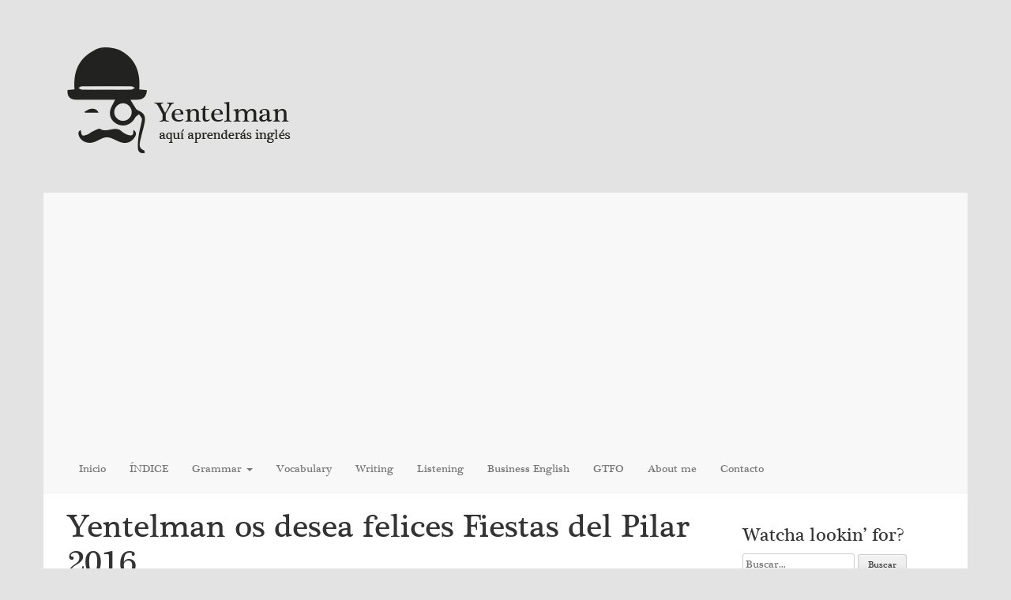

--- FILE ---
content_type: text/html; charset=UTF-8
request_url: https://www.yentelman.com/felices-fiestas-del-pilar-2016/
body_size: 32603
content:
<!DOCTYPE html>
<html lang="es">
<head>
<meta charset="UTF-8">
<meta name="viewport" content="width=device-width, initial-scale=1">
<title>Yentelman os desea felices Fiestas del Pilar 2016 - Yentelman</title>
<link rel="profile" href="https://gmpg.org/xfn/11">
<link rel="pingback" href="https://www.yentelman.com/xmlrpc.php">
<link rel="shortcut icon" href="https://www.yentelman.com/wp-content/themes/blain/favicon.ico">
<link rel="dns-prefetch" href="//cdn.hu-manity.co" />
		<!-- Cookie Compliance -->
		<script type="61c2850d191fd91be9bc0c25-text/javascript">var huOptions = {"appID":"wwwyentelmancom-ecee781","currentLanguage":"es","blocking":true,"globalCookie":false,"isAdmin":false,"privacyConsent":true,"forms":[],"customProviders":[],"customPatterns":[]};</script>
		<script type="61c2850d191fd91be9bc0c25-text/javascript" src="https://cdn.hu-manity.co/hu-banner.min.js"></script><meta name='robots' content='index, follow, max-image-preview:large, max-snippet:-1, max-video-preview:-1' />

	<!-- This site is optimized with the Yoast SEO plugin v24.5 - https://yoast.com/wordpress/plugins/seo/ -->
	<meta name="description" content="Esta semana no hay post &quot;oficial&quot;, aunque aprovecho este espacio para desearos unas felices Fiestas del Pilar 2016. Disfrutad y no bebáis mucho :p" />
	<link rel="canonical" href="https://www.yentelman.com/felices-fiestas-del-pilar-2016/" />
	<meta property="og:locale" content="es_ES" />
	<meta property="og:type" content="article" />
	<meta property="og:title" content="Yentelman os desea felices Fiestas del Pilar 2016 - Yentelman" />
	<meta property="og:description" content="Esta semana no hay post &quot;oficial&quot;, aunque aprovecho este espacio para desearos unas felices Fiestas del Pilar 2016. Disfrutad y no bebáis mucho :p" />
	<meta property="og:url" content="https://www.yentelman.com/felices-fiestas-del-pilar-2016/" />
	<meta property="og:site_name" content="Yentelman" />
	<meta property="article:publisher" content="https://www.facebook.com/YentelmanBlog" />
	<meta property="article:published_time" content="2016-10-12T09:14:22+00:00" />
	<meta property="og:image" content="https://i2.wp.com/www.yentelman.com/wp-content/uploads/2016/10/Fiestas-del-Pilar-2016.jpg?fit=865%2C1208&ssl=1" />
	<meta property="og:image:width" content="865" />
	<meta property="og:image:height" content="1208" />
	<meta property="og:image:type" content="image/jpeg" />
	<meta name="author" content="David Esteban" />
	<meta name="twitter:label1" content="Escrito por" />
	<meta name="twitter:data1" content="David Esteban" />
	<script type="application/ld+json" class="yoast-schema-graph">{"@context":"https://schema.org","@graph":[{"@type":"Article","@id":"https://www.yentelman.com/felices-fiestas-del-pilar-2016/#article","isPartOf":{"@id":"https://www.yentelman.com/felices-fiestas-del-pilar-2016/"},"author":{"name":"David Esteban","@id":"https://www.yentelman.com/#/schema/person/b504a19ad348c9ef48242f5f7c05003e"},"headline":"Yentelman os desea felices Fiestas del Pilar 2016","datePublished":"2016-10-12T09:14:22+00:00","mainEntityOfPage":{"@id":"https://www.yentelman.com/felices-fiestas-del-pilar-2016/"},"wordCount":41,"commentCount":0,"publisher":{"@id":"https://www.yentelman.com/#organization"},"image":{"@id":"https://www.yentelman.com/felices-fiestas-del-pilar-2016/#primaryimage"},"thumbnailUrl":"https://i0.wp.com/www.yentelman.com/wp-content/uploads/2016/10/Fiestas-del-Pilar-2016.jpg?fit=865%2C1208&ssl=1","keywords":["2016","borrachera","Fiestas del Pilar","vacaciones","yentelman"],"articleSection":["GTFO"],"inLanguage":"es","potentialAction":[{"@type":"CommentAction","name":"Comment","target":["https://www.yentelman.com/felices-fiestas-del-pilar-2016/#respond"]}]},{"@type":"WebPage","@id":"https://www.yentelman.com/felices-fiestas-del-pilar-2016/","url":"https://www.yentelman.com/felices-fiestas-del-pilar-2016/","name":"Yentelman os desea felices Fiestas del Pilar 2016 - Yentelman","isPartOf":{"@id":"https://www.yentelman.com/#website"},"primaryImageOfPage":{"@id":"https://www.yentelman.com/felices-fiestas-del-pilar-2016/#primaryimage"},"image":{"@id":"https://www.yentelman.com/felices-fiestas-del-pilar-2016/#primaryimage"},"thumbnailUrl":"https://i0.wp.com/www.yentelman.com/wp-content/uploads/2016/10/Fiestas-del-Pilar-2016.jpg?fit=865%2C1208&ssl=1","datePublished":"2016-10-12T09:14:22+00:00","description":"Esta semana no hay post \"oficial\", aunque aprovecho este espacio para desearos unas felices Fiestas del Pilar 2016. Disfrutad y no bebáis mucho :p","breadcrumb":{"@id":"https://www.yentelman.com/felices-fiestas-del-pilar-2016/#breadcrumb"},"inLanguage":"es","potentialAction":[{"@type":"ReadAction","target":["https://www.yentelman.com/felices-fiestas-del-pilar-2016/"]}]},{"@type":"ImageObject","inLanguage":"es","@id":"https://www.yentelman.com/felices-fiestas-del-pilar-2016/#primaryimage","url":"https://i0.wp.com/www.yentelman.com/wp-content/uploads/2016/10/Fiestas-del-Pilar-2016.jpg?fit=865%2C1208&ssl=1","contentUrl":"https://i0.wp.com/www.yentelman.com/wp-content/uploads/2016/10/Fiestas-del-Pilar-2016.jpg?fit=865%2C1208&ssl=1","width":865,"height":1208},{"@type":"BreadcrumbList","@id":"https://www.yentelman.com/felices-fiestas-del-pilar-2016/#breadcrumb","itemListElement":[{"@type":"ListItem","position":1,"name":"Home","item":"https://www.yentelman.com/"},{"@type":"ListItem","position":2,"name":"Yentelman os desea felices Fiestas del Pilar 2016"}]},{"@type":"WebSite","@id":"https://www.yentelman.com/#website","url":"https://www.yentelman.com/","name":"Yentelman","description":"Aquí aprenderás inglés.","publisher":{"@id":"https://www.yentelman.com/#organization"},"potentialAction":[{"@type":"SearchAction","target":{"@type":"EntryPoint","urlTemplate":"https://www.yentelman.com/?s={search_term_string}"},"query-input":{"@type":"PropertyValueSpecification","valueRequired":true,"valueName":"search_term_string"}}],"inLanguage":"es"},{"@type":"Organization","@id":"https://www.yentelman.com/#organization","name":"Yentelman.com","url":"https://www.yentelman.com/","logo":{"@type":"ImageObject","inLanguage":"es","@id":"https://www.yentelman.com/#/schema/logo/image/","url":"https://i1.wp.com/www.yentelman.com/wp-content/uploads/2014/03/logo-transparente.png?fit=400%2C418&ssl=1","contentUrl":"https://i1.wp.com/www.yentelman.com/wp-content/uploads/2014/03/logo-transparente.png?fit=400%2C418&ssl=1","width":400,"height":418,"caption":"Yentelman.com"},"image":{"@id":"https://www.yentelman.com/#/schema/logo/image/"},"sameAs":["https://www.facebook.com/YentelmanBlog","https://x.com/YentelmanBlog"]},{"@type":"Person","@id":"https://www.yentelman.com/#/schema/person/b504a19ad348c9ef48242f5f7c05003e","name":"David Esteban","image":{"@type":"ImageObject","inLanguage":"es","@id":"https://www.yentelman.com/#/schema/person/image/","url":"https://secure.gravatar.com/avatar/fe19cae4e4e4113ed2692ad82ed31a19?s=96&d=mm&r=g","contentUrl":"https://secure.gravatar.com/avatar/fe19cae4e4e4113ed2692ad82ed31a19?s=96&d=mm&r=g","caption":"David Esteban"},"url":"https://www.yentelman.com/author/david/"}]}</script>
	<!-- / Yoast SEO plugin. -->


<link rel='dns-prefetch' href='//www.yentelman.com' />
<link rel='dns-prefetch' href='//secure.gravatar.com' />
<link rel='dns-prefetch' href='//www.googletagmanager.com' />
<link rel='dns-prefetch' href='//stats.wp.com' />
<link rel='dns-prefetch' href='//fonts.googleapis.com' />
<link rel='dns-prefetch' href='//v0.wordpress.com' />
<link rel='dns-prefetch' href='//i0.wp.com' />
<link rel='dns-prefetch' href='//pagead2.googlesyndication.com' />
<link rel="alternate" type="application/rss+xml" title="Yentelman &raquo; Feed" href="https://www.yentelman.com/feed/" />
<link rel="alternate" type="application/rss+xml" title="Yentelman &raquo; Feed de los comentarios" href="https://www.yentelman.com/comments/feed/" />
<link rel="alternate" type="application/rss+xml" title="Yentelman &raquo; Comentario Yentelman os desea felices Fiestas del Pilar 2016 del feed" href="https://www.yentelman.com/felices-fiestas-del-pilar-2016/feed/" />
		<!-- This site uses the Google Analytics by MonsterInsights plugin v9.11.1 - Using Analytics tracking - https://www.monsterinsights.com/ -->
							<script src="//www.googletagmanager.com/gtag/js?id=G-X1G9KHE4XZ"  data-cfasync="false" data-wpfc-render="false" type="text/javascript" async></script>
			<script data-cfasync="false" data-wpfc-render="false" type="text/javascript">
				var mi_version = '9.11.1';
				var mi_track_user = true;
				var mi_no_track_reason = '';
								var MonsterInsightsDefaultLocations = {"page_location":"https:\/\/www.yentelman.com\/felices-fiestas-del-pilar-2016\/"};
								if ( typeof MonsterInsightsPrivacyGuardFilter === 'function' ) {
					var MonsterInsightsLocations = (typeof MonsterInsightsExcludeQuery === 'object') ? MonsterInsightsPrivacyGuardFilter( MonsterInsightsExcludeQuery ) : MonsterInsightsPrivacyGuardFilter( MonsterInsightsDefaultLocations );
				} else {
					var MonsterInsightsLocations = (typeof MonsterInsightsExcludeQuery === 'object') ? MonsterInsightsExcludeQuery : MonsterInsightsDefaultLocations;
				}

								var disableStrs = [
										'ga-disable-G-X1G9KHE4XZ',
									];

				/* Function to detect opted out users */
				function __gtagTrackerIsOptedOut() {
					for (var index = 0; index < disableStrs.length; index++) {
						if (document.cookie.indexOf(disableStrs[index] + '=true') > -1) {
							return true;
						}
					}

					return false;
				}

				/* Disable tracking if the opt-out cookie exists. */
				if (__gtagTrackerIsOptedOut()) {
					for (var index = 0; index < disableStrs.length; index++) {
						window[disableStrs[index]] = true;
					}
				}

				/* Opt-out function */
				function __gtagTrackerOptout() {
					for (var index = 0; index < disableStrs.length; index++) {
						document.cookie = disableStrs[index] + '=true; expires=Thu, 31 Dec 2099 23:59:59 UTC; path=/';
						window[disableStrs[index]] = true;
					}
				}

				if ('undefined' === typeof gaOptout) {
					function gaOptout() {
						__gtagTrackerOptout();
					}
				}
								window.dataLayer = window.dataLayer || [];

				window.MonsterInsightsDualTracker = {
					helpers: {},
					trackers: {},
				};
				if (mi_track_user) {
					function __gtagDataLayer() {
						dataLayer.push(arguments);
					}

					function __gtagTracker(type, name, parameters) {
						if (!parameters) {
							parameters = {};
						}

						if (parameters.send_to) {
							__gtagDataLayer.apply(null, arguments);
							return;
						}

						if (type === 'event') {
														parameters.send_to = monsterinsights_frontend.v4_id;
							var hookName = name;
							if (typeof parameters['event_category'] !== 'undefined') {
								hookName = parameters['event_category'] + ':' + name;
							}

							if (typeof MonsterInsightsDualTracker.trackers[hookName] !== 'undefined') {
								MonsterInsightsDualTracker.trackers[hookName](parameters);
							} else {
								__gtagDataLayer('event', name, parameters);
							}
							
						} else {
							__gtagDataLayer.apply(null, arguments);
						}
					}

					__gtagTracker('js', new Date());
					__gtagTracker('set', {
						'developer_id.dZGIzZG': true,
											});
					if ( MonsterInsightsLocations.page_location ) {
						__gtagTracker('set', MonsterInsightsLocations);
					}
										__gtagTracker('config', 'G-X1G9KHE4XZ', {"forceSSL":"true"} );
										window.gtag = __gtagTracker;										(function () {
						/* https://developers.google.com/analytics/devguides/collection/analyticsjs/ */
						/* ga and __gaTracker compatibility shim. */
						var noopfn = function () {
							return null;
						};
						var newtracker = function () {
							return new Tracker();
						};
						var Tracker = function () {
							return null;
						};
						var p = Tracker.prototype;
						p.get = noopfn;
						p.set = noopfn;
						p.send = function () {
							var args = Array.prototype.slice.call(arguments);
							args.unshift('send');
							__gaTracker.apply(null, args);
						};
						var __gaTracker = function () {
							var len = arguments.length;
							if (len === 0) {
								return;
							}
							var f = arguments[len - 1];
							if (typeof f !== 'object' || f === null || typeof f.hitCallback !== 'function') {
								if ('send' === arguments[0]) {
									var hitConverted, hitObject = false, action;
									if ('event' === arguments[1]) {
										if ('undefined' !== typeof arguments[3]) {
											hitObject = {
												'eventAction': arguments[3],
												'eventCategory': arguments[2],
												'eventLabel': arguments[4],
												'value': arguments[5] ? arguments[5] : 1,
											}
										}
									}
									if ('pageview' === arguments[1]) {
										if ('undefined' !== typeof arguments[2]) {
											hitObject = {
												'eventAction': 'page_view',
												'page_path': arguments[2],
											}
										}
									}
									if (typeof arguments[2] === 'object') {
										hitObject = arguments[2];
									}
									if (typeof arguments[5] === 'object') {
										Object.assign(hitObject, arguments[5]);
									}
									if ('undefined' !== typeof arguments[1].hitType) {
										hitObject = arguments[1];
										if ('pageview' === hitObject.hitType) {
											hitObject.eventAction = 'page_view';
										}
									}
									if (hitObject) {
										action = 'timing' === arguments[1].hitType ? 'timing_complete' : hitObject.eventAction;
										hitConverted = mapArgs(hitObject);
										__gtagTracker('event', action, hitConverted);
									}
								}
								return;
							}

							function mapArgs(args) {
								var arg, hit = {};
								var gaMap = {
									'eventCategory': 'event_category',
									'eventAction': 'event_action',
									'eventLabel': 'event_label',
									'eventValue': 'event_value',
									'nonInteraction': 'non_interaction',
									'timingCategory': 'event_category',
									'timingVar': 'name',
									'timingValue': 'value',
									'timingLabel': 'event_label',
									'page': 'page_path',
									'location': 'page_location',
									'title': 'page_title',
									'referrer' : 'page_referrer',
								};
								for (arg in args) {
																		if (!(!args.hasOwnProperty(arg) || !gaMap.hasOwnProperty(arg))) {
										hit[gaMap[arg]] = args[arg];
									} else {
										hit[arg] = args[arg];
									}
								}
								return hit;
							}

							try {
								f.hitCallback();
							} catch (ex) {
							}
						};
						__gaTracker.create = newtracker;
						__gaTracker.getByName = newtracker;
						__gaTracker.getAll = function () {
							return [];
						};
						__gaTracker.remove = noopfn;
						__gaTracker.loaded = true;
						window['__gaTracker'] = __gaTracker;
					})();
									} else {
										console.log("");
					(function () {
						function __gtagTracker() {
							return null;
						}

						window['__gtagTracker'] = __gtagTracker;
						window['gtag'] = __gtagTracker;
					})();
									}
			</script>
							<!-- / Google Analytics by MonsterInsights -->
		<script type="61c2850d191fd91be9bc0c25-text/javascript">
/* <![CDATA[ */
window._wpemojiSettings = {"baseUrl":"https:\/\/s.w.org\/images\/core\/emoji\/15.0.3\/72x72\/","ext":".png","svgUrl":"https:\/\/s.w.org\/images\/core\/emoji\/15.0.3\/svg\/","svgExt":".svg","source":{"concatemoji":"https:\/\/www.yentelman.com\/wp-includes\/js\/wp-emoji-release.min.js?ver=6.5.7"}};
/*! This file is auto-generated */
!function(i,n){var o,s,e;function c(e){try{var t={supportTests:e,timestamp:(new Date).valueOf()};sessionStorage.setItem(o,JSON.stringify(t))}catch(e){}}function p(e,t,n){e.clearRect(0,0,e.canvas.width,e.canvas.height),e.fillText(t,0,0);var t=new Uint32Array(e.getImageData(0,0,e.canvas.width,e.canvas.height).data),r=(e.clearRect(0,0,e.canvas.width,e.canvas.height),e.fillText(n,0,0),new Uint32Array(e.getImageData(0,0,e.canvas.width,e.canvas.height).data));return t.every(function(e,t){return e===r[t]})}function u(e,t,n){switch(t){case"flag":return n(e,"\ud83c\udff3\ufe0f\u200d\u26a7\ufe0f","\ud83c\udff3\ufe0f\u200b\u26a7\ufe0f")?!1:!n(e,"\ud83c\uddfa\ud83c\uddf3","\ud83c\uddfa\u200b\ud83c\uddf3")&&!n(e,"\ud83c\udff4\udb40\udc67\udb40\udc62\udb40\udc65\udb40\udc6e\udb40\udc67\udb40\udc7f","\ud83c\udff4\u200b\udb40\udc67\u200b\udb40\udc62\u200b\udb40\udc65\u200b\udb40\udc6e\u200b\udb40\udc67\u200b\udb40\udc7f");case"emoji":return!n(e,"\ud83d\udc26\u200d\u2b1b","\ud83d\udc26\u200b\u2b1b")}return!1}function f(e,t,n){var r="undefined"!=typeof WorkerGlobalScope&&self instanceof WorkerGlobalScope?new OffscreenCanvas(300,150):i.createElement("canvas"),a=r.getContext("2d",{willReadFrequently:!0}),o=(a.textBaseline="top",a.font="600 32px Arial",{});return e.forEach(function(e){o[e]=t(a,e,n)}),o}function t(e){var t=i.createElement("script");t.src=e,t.defer=!0,i.head.appendChild(t)}"undefined"!=typeof Promise&&(o="wpEmojiSettingsSupports",s=["flag","emoji"],n.supports={everything:!0,everythingExceptFlag:!0},e=new Promise(function(e){i.addEventListener("DOMContentLoaded",e,{once:!0})}),new Promise(function(t){var n=function(){try{var e=JSON.parse(sessionStorage.getItem(o));if("object"==typeof e&&"number"==typeof e.timestamp&&(new Date).valueOf()<e.timestamp+604800&&"object"==typeof e.supportTests)return e.supportTests}catch(e){}return null}();if(!n){if("undefined"!=typeof Worker&&"undefined"!=typeof OffscreenCanvas&&"undefined"!=typeof URL&&URL.createObjectURL&&"undefined"!=typeof Blob)try{var e="postMessage("+f.toString()+"("+[JSON.stringify(s),u.toString(),p.toString()].join(",")+"));",r=new Blob([e],{type:"text/javascript"}),a=new Worker(URL.createObjectURL(r),{name:"wpTestEmojiSupports"});return void(a.onmessage=function(e){c(n=e.data),a.terminate(),t(n)})}catch(e){}c(n=f(s,u,p))}t(n)}).then(function(e){for(var t in e)n.supports[t]=e[t],n.supports.everything=n.supports.everything&&n.supports[t],"flag"!==t&&(n.supports.everythingExceptFlag=n.supports.everythingExceptFlag&&n.supports[t]);n.supports.everythingExceptFlag=n.supports.everythingExceptFlag&&!n.supports.flag,n.DOMReady=!1,n.readyCallback=function(){n.DOMReady=!0}}).then(function(){return e}).then(function(){var e;n.supports.everything||(n.readyCallback(),(e=n.source||{}).concatemoji?t(e.concatemoji):e.wpemoji&&e.twemoji&&(t(e.twemoji),t(e.wpemoji)))}))}((window,document),window._wpemojiSettings);
/* ]]> */
</script>
<link rel='stylesheet' id='jetpack_related-posts-css' href='https://www.yentelman.com/wp-content/plugins/jetpack/modules/related-posts/related-posts.css?ver=20240116' type='text/css' media='all' />
<style id='wp-emoji-styles-inline-css' type='text/css'>

	img.wp-smiley, img.emoji {
		display: inline !important;
		border: none !important;
		box-shadow: none !important;
		height: 1em !important;
		width: 1em !important;
		margin: 0 0.07em !important;
		vertical-align: -0.1em !important;
		background: none !important;
		padding: 0 !important;
	}
</style>
<link rel='stylesheet' id='wp-block-library-css' href='https://www.yentelman.com/wp-includes/css/dist/block-library/style.min.css?ver=6.5.7' type='text/css' media='all' />
<style id='classic-theme-styles-inline-css' type='text/css'>
/*! This file is auto-generated */
.wp-block-button__link{color:#fff;background-color:#32373c;border-radius:9999px;box-shadow:none;text-decoration:none;padding:calc(.667em + 2px) calc(1.333em + 2px);font-size:1.125em}.wp-block-file__button{background:#32373c;color:#fff;text-decoration:none}
</style>
<style id='global-styles-inline-css' type='text/css'>
body{--wp--preset--color--black: #000000;--wp--preset--color--cyan-bluish-gray: #abb8c3;--wp--preset--color--white: #ffffff;--wp--preset--color--pale-pink: #f78da7;--wp--preset--color--vivid-red: #cf2e2e;--wp--preset--color--luminous-vivid-orange: #ff6900;--wp--preset--color--luminous-vivid-amber: #fcb900;--wp--preset--color--light-green-cyan: #7bdcb5;--wp--preset--color--vivid-green-cyan: #00d084;--wp--preset--color--pale-cyan-blue: #8ed1fc;--wp--preset--color--vivid-cyan-blue: #0693e3;--wp--preset--color--vivid-purple: #9b51e0;--wp--preset--gradient--vivid-cyan-blue-to-vivid-purple: linear-gradient(135deg,rgba(6,147,227,1) 0%,rgb(155,81,224) 100%);--wp--preset--gradient--light-green-cyan-to-vivid-green-cyan: linear-gradient(135deg,rgb(122,220,180) 0%,rgb(0,208,130) 100%);--wp--preset--gradient--luminous-vivid-amber-to-luminous-vivid-orange: linear-gradient(135deg,rgba(252,185,0,1) 0%,rgba(255,105,0,1) 100%);--wp--preset--gradient--luminous-vivid-orange-to-vivid-red: linear-gradient(135deg,rgba(255,105,0,1) 0%,rgb(207,46,46) 100%);--wp--preset--gradient--very-light-gray-to-cyan-bluish-gray: linear-gradient(135deg,rgb(238,238,238) 0%,rgb(169,184,195) 100%);--wp--preset--gradient--cool-to-warm-spectrum: linear-gradient(135deg,rgb(74,234,220) 0%,rgb(151,120,209) 20%,rgb(207,42,186) 40%,rgb(238,44,130) 60%,rgb(251,105,98) 80%,rgb(254,248,76) 100%);--wp--preset--gradient--blush-light-purple: linear-gradient(135deg,rgb(255,206,236) 0%,rgb(152,150,240) 100%);--wp--preset--gradient--blush-bordeaux: linear-gradient(135deg,rgb(254,205,165) 0%,rgb(254,45,45) 50%,rgb(107,0,62) 100%);--wp--preset--gradient--luminous-dusk: linear-gradient(135deg,rgb(255,203,112) 0%,rgb(199,81,192) 50%,rgb(65,88,208) 100%);--wp--preset--gradient--pale-ocean: linear-gradient(135deg,rgb(255,245,203) 0%,rgb(182,227,212) 50%,rgb(51,167,181) 100%);--wp--preset--gradient--electric-grass: linear-gradient(135deg,rgb(202,248,128) 0%,rgb(113,206,126) 100%);--wp--preset--gradient--midnight: linear-gradient(135deg,rgb(2,3,129) 0%,rgb(40,116,252) 100%);--wp--preset--font-size--small: 13px;--wp--preset--font-size--medium: 20px;--wp--preset--font-size--large: 36px;--wp--preset--font-size--x-large: 42px;--wp--preset--spacing--20: 0.44rem;--wp--preset--spacing--30: 0.67rem;--wp--preset--spacing--40: 1rem;--wp--preset--spacing--50: 1.5rem;--wp--preset--spacing--60: 2.25rem;--wp--preset--spacing--70: 3.38rem;--wp--preset--spacing--80: 5.06rem;--wp--preset--shadow--natural: 6px 6px 9px rgba(0, 0, 0, 0.2);--wp--preset--shadow--deep: 12px 12px 50px rgba(0, 0, 0, 0.4);--wp--preset--shadow--sharp: 6px 6px 0px rgba(0, 0, 0, 0.2);--wp--preset--shadow--outlined: 6px 6px 0px -3px rgba(255, 255, 255, 1), 6px 6px rgba(0, 0, 0, 1);--wp--preset--shadow--crisp: 6px 6px 0px rgba(0, 0, 0, 1);}:where(.is-layout-flex){gap: 0.5em;}:where(.is-layout-grid){gap: 0.5em;}body .is-layout-flex{display: flex;}body .is-layout-flex{flex-wrap: wrap;align-items: center;}body .is-layout-flex > *{margin: 0;}body .is-layout-grid{display: grid;}body .is-layout-grid > *{margin: 0;}:where(.wp-block-columns.is-layout-flex){gap: 2em;}:where(.wp-block-columns.is-layout-grid){gap: 2em;}:where(.wp-block-post-template.is-layout-flex){gap: 1.25em;}:where(.wp-block-post-template.is-layout-grid){gap: 1.25em;}.has-black-color{color: var(--wp--preset--color--black) !important;}.has-cyan-bluish-gray-color{color: var(--wp--preset--color--cyan-bluish-gray) !important;}.has-white-color{color: var(--wp--preset--color--white) !important;}.has-pale-pink-color{color: var(--wp--preset--color--pale-pink) !important;}.has-vivid-red-color{color: var(--wp--preset--color--vivid-red) !important;}.has-luminous-vivid-orange-color{color: var(--wp--preset--color--luminous-vivid-orange) !important;}.has-luminous-vivid-amber-color{color: var(--wp--preset--color--luminous-vivid-amber) !important;}.has-light-green-cyan-color{color: var(--wp--preset--color--light-green-cyan) !important;}.has-vivid-green-cyan-color{color: var(--wp--preset--color--vivid-green-cyan) !important;}.has-pale-cyan-blue-color{color: var(--wp--preset--color--pale-cyan-blue) !important;}.has-vivid-cyan-blue-color{color: var(--wp--preset--color--vivid-cyan-blue) !important;}.has-vivid-purple-color{color: var(--wp--preset--color--vivid-purple) !important;}.has-black-background-color{background-color: var(--wp--preset--color--black) !important;}.has-cyan-bluish-gray-background-color{background-color: var(--wp--preset--color--cyan-bluish-gray) !important;}.has-white-background-color{background-color: var(--wp--preset--color--white) !important;}.has-pale-pink-background-color{background-color: var(--wp--preset--color--pale-pink) !important;}.has-vivid-red-background-color{background-color: var(--wp--preset--color--vivid-red) !important;}.has-luminous-vivid-orange-background-color{background-color: var(--wp--preset--color--luminous-vivid-orange) !important;}.has-luminous-vivid-amber-background-color{background-color: var(--wp--preset--color--luminous-vivid-amber) !important;}.has-light-green-cyan-background-color{background-color: var(--wp--preset--color--light-green-cyan) !important;}.has-vivid-green-cyan-background-color{background-color: var(--wp--preset--color--vivid-green-cyan) !important;}.has-pale-cyan-blue-background-color{background-color: var(--wp--preset--color--pale-cyan-blue) !important;}.has-vivid-cyan-blue-background-color{background-color: var(--wp--preset--color--vivid-cyan-blue) !important;}.has-vivid-purple-background-color{background-color: var(--wp--preset--color--vivid-purple) !important;}.has-black-border-color{border-color: var(--wp--preset--color--black) !important;}.has-cyan-bluish-gray-border-color{border-color: var(--wp--preset--color--cyan-bluish-gray) !important;}.has-white-border-color{border-color: var(--wp--preset--color--white) !important;}.has-pale-pink-border-color{border-color: var(--wp--preset--color--pale-pink) !important;}.has-vivid-red-border-color{border-color: var(--wp--preset--color--vivid-red) !important;}.has-luminous-vivid-orange-border-color{border-color: var(--wp--preset--color--luminous-vivid-orange) !important;}.has-luminous-vivid-amber-border-color{border-color: var(--wp--preset--color--luminous-vivid-amber) !important;}.has-light-green-cyan-border-color{border-color: var(--wp--preset--color--light-green-cyan) !important;}.has-vivid-green-cyan-border-color{border-color: var(--wp--preset--color--vivid-green-cyan) !important;}.has-pale-cyan-blue-border-color{border-color: var(--wp--preset--color--pale-cyan-blue) !important;}.has-vivid-cyan-blue-border-color{border-color: var(--wp--preset--color--vivid-cyan-blue) !important;}.has-vivid-purple-border-color{border-color: var(--wp--preset--color--vivid-purple) !important;}.has-vivid-cyan-blue-to-vivid-purple-gradient-background{background: var(--wp--preset--gradient--vivid-cyan-blue-to-vivid-purple) !important;}.has-light-green-cyan-to-vivid-green-cyan-gradient-background{background: var(--wp--preset--gradient--light-green-cyan-to-vivid-green-cyan) !important;}.has-luminous-vivid-amber-to-luminous-vivid-orange-gradient-background{background: var(--wp--preset--gradient--luminous-vivid-amber-to-luminous-vivid-orange) !important;}.has-luminous-vivid-orange-to-vivid-red-gradient-background{background: var(--wp--preset--gradient--luminous-vivid-orange-to-vivid-red) !important;}.has-very-light-gray-to-cyan-bluish-gray-gradient-background{background: var(--wp--preset--gradient--very-light-gray-to-cyan-bluish-gray) !important;}.has-cool-to-warm-spectrum-gradient-background{background: var(--wp--preset--gradient--cool-to-warm-spectrum) !important;}.has-blush-light-purple-gradient-background{background: var(--wp--preset--gradient--blush-light-purple) !important;}.has-blush-bordeaux-gradient-background{background: var(--wp--preset--gradient--blush-bordeaux) !important;}.has-luminous-dusk-gradient-background{background: var(--wp--preset--gradient--luminous-dusk) !important;}.has-pale-ocean-gradient-background{background: var(--wp--preset--gradient--pale-ocean) !important;}.has-electric-grass-gradient-background{background: var(--wp--preset--gradient--electric-grass) !important;}.has-midnight-gradient-background{background: var(--wp--preset--gradient--midnight) !important;}.has-small-font-size{font-size: var(--wp--preset--font-size--small) !important;}.has-medium-font-size{font-size: var(--wp--preset--font-size--medium) !important;}.has-large-font-size{font-size: var(--wp--preset--font-size--large) !important;}.has-x-large-font-size{font-size: var(--wp--preset--font-size--x-large) !important;}
.wp-block-navigation a:where(:not(.wp-element-button)){color: inherit;}
:where(.wp-block-post-template.is-layout-flex){gap: 1.25em;}:where(.wp-block-post-template.is-layout-grid){gap: 1.25em;}
:where(.wp-block-columns.is-layout-flex){gap: 2em;}:where(.wp-block-columns.is-layout-grid){gap: 2em;}
.wp-block-pullquote{font-size: 1.5em;line-height: 1.6;}
</style>
<link rel='stylesheet' id='blain-fonts-css' href='//fonts.googleapis.com/css?family=Source+Sans+Pro%3A400%2C600%2C700&#038;ver=6.5.7' type='text/css' media='all' />
<link rel='stylesheet' id='blain-basic-style-css' href='https://www.yentelman.com/wp-content/themes/blain/style.css?ver=6.5.7' type='text/css' media='all' />
<link rel='stylesheet' id='blain-layout-css' href='https://www.yentelman.com/wp-content/themes/blain/css/layouts/content-sidebar.css?ver=6.5.7' type='text/css' media='all' />
<link rel='stylesheet' id='blain-bootstrap-style-css' href='https://www.yentelman.com/wp-content/themes/blain/css/bootstrap.min.css?ver=6.5.7' type='text/css' media='all' />
<link rel='stylesheet' id='blain-main-style-css' href='https://www.yentelman.com/wp-content/themes/blain/css/main.css?ver=6.5.7' type='text/css' media='all' />
<link rel='stylesheet' id='blain-nivo-slider-default-theme-css' href='https://www.yentelman.com/wp-content/themes/blain/css/nivo/themes/default/default.css?ver=6.5.7' type='text/css' media='all' />
<link rel='stylesheet' id='blain-nivo-slider-style-css' href='https://www.yentelman.com/wp-content/themes/blain/css/nivo/nivo.css?ver=6.5.7' type='text/css' media='all' />
<style id='jetpack_facebook_likebox-inline-css' type='text/css'>
.widget_facebook_likebox {
	overflow: hidden;
}

</style>
<link rel='stylesheet' id='jetpack-subscriptions-css' href='https://www.yentelman.com/wp-content/plugins/jetpack/modules/subscriptions/subscriptions.css?ver=13.9.1' type='text/css' media='all' />
<link rel='stylesheet' id='sharedaddy-css' href='https://www.yentelman.com/wp-content/plugins/jetpack/modules/sharedaddy/sharing.css?ver=13.9.1' type='text/css' media='all' />
<link rel='stylesheet' id='social-logos-css' href='https://www.yentelman.com/wp-content/plugins/jetpack/_inc/social-logos/social-logos.min.css?ver=13.9.1' type='text/css' media='all' />
<script type="61c2850d191fd91be9bc0c25-text/javascript" id="jetpack_related-posts-js-extra">
/* <![CDATA[ */
var related_posts_js_options = {"post_heading":"h4"};
/* ]]> */
</script>
<script type="61c2850d191fd91be9bc0c25-text/javascript" src="https://www.yentelman.com/wp-content/plugins/jetpack/_inc/build/related-posts/related-posts.min.js?ver=20240116" id="jetpack_related-posts-js"></script>
<script type="61c2850d191fd91be9bc0c25-text/javascript" src="https://www.yentelman.com/wp-content/plugins/google-analytics-for-wordpress/assets/js/frontend-gtag.min.js?ver=9.11.1" id="monsterinsights-frontend-script-js" async="async" data-wp-strategy="async"></script>
<script data-cfasync="false" data-wpfc-render="false" type="text/javascript" id='monsterinsights-frontend-script-js-extra'>/* <![CDATA[ */
var monsterinsights_frontend = {"js_events_tracking":"true","download_extensions":"doc,pdf,ppt,zip,xls,docx,pptx,xlsx","inbound_paths":"[]","home_url":"https:\/\/www.yentelman.com","hash_tracking":"false","v4_id":"G-X1G9KHE4XZ"};/* ]]> */
</script>
<script type="61c2850d191fd91be9bc0c25-text/javascript" src="https://www.yentelman.com/wp-includes/js/jquery/jquery.min.js?ver=3.7.1" id="jquery-core-js"></script>
<script type="61c2850d191fd91be9bc0c25-text/javascript" src="https://www.yentelman.com/wp-includes/js/jquery/jquery-migrate.min.js?ver=3.4.1" id="jquery-migrate-js"></script>
<script type="61c2850d191fd91be9bc0c25-text/javascript" src="https://www.yentelman.com/wp-content/themes/blain/js/jquery.timeago.js?ver=6.5.7" id="blain-timeago-js"></script>
<script type="61c2850d191fd91be9bc0c25-text/javascript" src="https://www.yentelman.com/wp-content/themes/blain/js/collapse.js?ver=6.5.7" id="blain-collapse-js"></script>
<script type="61c2850d191fd91be9bc0c25-text/javascript" src="https://www.yentelman.com/wp-content/themes/blain/js/nivo.slider.js?ver=6.5.7" id="blain-nivo-slider-js"></script>
<script type="61c2850d191fd91be9bc0c25-text/javascript" src="https://www.yentelman.com/wp-content/themes/blain/js/superfish.js?ver=6.5.7" id="blain-superfish-js"></script>
<script type="61c2850d191fd91be9bc0c25-text/javascript" src="https://www.yentelman.com/wp-includes/js/imagesloaded.min.js?ver=5.0.0" id="imagesloaded-js"></script>
<script type="61c2850d191fd91be9bc0c25-text/javascript" src="https://www.yentelman.com/wp-includes/js/masonry.min.js?ver=4.2.2" id="masonry-js"></script>
<script type="61c2850d191fd91be9bc0c25-text/javascript" src="https://www.yentelman.com/wp-includes/js/jquery/jquery.masonry.min.js?ver=3.1.2b" id="jquery-masonry-js"></script>
<script type="61c2850d191fd91be9bc0c25-text/javascript" src="https://www.yentelman.com/wp-content/themes/blain/js/bootstrap.min.js?ver=6.5.7" id="blain-bootstrap-js"></script>
<script type="61c2850d191fd91be9bc0c25-text/javascript" src="https://www.yentelman.com/wp-content/themes/blain/js/custom.js?ver=6.5.7" id="blain-custom-js-js"></script>

<!-- Fragmento de código de la etiqueta de Google (gtag.js) añadida por Site Kit -->
<!-- Fragmento de código de Google Analytics añadido por Site Kit -->
<script type="61c2850d191fd91be9bc0c25-text/javascript" src="https://www.googletagmanager.com/gtag/js?id=G-X1G9KHE4XZ" id="google_gtagjs-js" async></script>
<script type="61c2850d191fd91be9bc0c25-text/javascript" id="google_gtagjs-js-after">
/* <![CDATA[ */
window.dataLayer = window.dataLayer || [];function gtag(){dataLayer.push(arguments);}
gtag("set","linker",{"domains":["www.yentelman.com"]});
gtag("js", new Date());
gtag("set", "developer_id.dZTNiMT", true);
gtag("config", "G-X1G9KHE4XZ");
/* ]]> */
</script>
<link rel="https://api.w.org/" href="https://www.yentelman.com/wp-json/" /><link rel="alternate" type="application/json" href="https://www.yentelman.com/wp-json/wp/v2/posts/6473" /><link rel="EditURI" type="application/rsd+xml" title="RSD" href="https://www.yentelman.com/xmlrpc.php?rsd" />
<meta name="generator" content="WordPress 6.5.7" />
<link rel='shortlink' href='https://wp.me/p4sZgW-1Gp' />
<link rel="alternate" type="application/json+oembed" href="https://www.yentelman.com/wp-json/oembed/1.0/embed?url=https%3A%2F%2Fwww.yentelman.com%2Ffelices-fiestas-del-pilar-2016%2F" />
<link rel="alternate" type="text/xml+oembed" href="https://www.yentelman.com/wp-json/oembed/1.0/embed?url=https%3A%2F%2Fwww.yentelman.com%2Ffelices-fiestas-del-pilar-2016%2F&#038;format=xml" />
<meta name="generator" content="Site Kit by Google 1.170.0" />	<style>img#wpstats{display:none}</style>
		<meta name="google-site-verification" content="gJIrk2tCac2XLInweQ3ArpyWXzbVbxbfcNn6R0CvSFc" /><style type='text/css'>.rp4wp-related-posts ul{width:100%;padding:0;margin:0;float:left;}
.rp4wp-related-posts ul>li{list-style:none;padding:0;margin:0;padding-bottom:20px;clear:both;}
.rp4wp-related-posts ul>li>p{margin:0;padding:0;}
.rp4wp-related-post-image{width:35%;padding-right:25px;-moz-box-sizing:border-box;-webkit-box-sizing:border-box;box-sizing:border-box;float:left;}</style>
<style></style>
<!-- Metaetiquetas de Google AdSense añadidas por Site Kit -->
<meta name="google-adsense-platform-account" content="ca-host-pub-2644536267352236">
<meta name="google-adsense-platform-domain" content="sitekit.withgoogle.com">
<!-- Acabar con las metaetiquetas de Google AdSense añadidas por Site Kit -->

<!-- Fragmento de código de Google Adsense añadido por Site Kit -->
<script type="61c2850d191fd91be9bc0c25-text/javascript" async="async" src="https://pagead2.googlesyndication.com/pagead/js/adsbygoogle.js?client=ca-pub-0753951661881057&amp;host=ca-host-pub-2644536267352236" crossorigin="anonymous"></script>

<!-- Final del fragmento de código de Google Adsense añadido por Site Kit -->
		<style type="text/css" id="wp-custom-css">
			article .entry-content p {
	text-align: justify;
} 		</style>
		<meta data-pso-pv="1.2.1" data-pso-pt="singlePost" data-pso-th="9ba57c82995e0dd7bb1c8fc347039121"><script async src="//pagead2.googlesyndication.com/pagead/js/adsbygoogle.js" type="61c2850d191fd91be9bc0c25-text/javascript"></script><script pagespeed_no_defer="" data-pso-version="20170403_083938" type="61c2850d191fd91be9bc0c25-text/javascript">window.dynamicgoogletags={config:[]};dynamicgoogletags.config=["ca-pub-0753951661881057",[[[["DIV",null,"secondary",[]],["10px","10px",1],2,[0],"1563778763",0],[["DIV",0,null,["entry-content"],-1],["2px","10px",0],3,[0],"3040511967",0],[["ASIDE",null,"tag_cloud-2",[]],["20px","21px",0],3,[0],"4517245164",0]]],[[[[null,[[0,19]],null,16,1,1],[null,[[180,199]],null,17,1,1],[null,[[320,339]],null,32,1,1]],[[["BODY",0,null,[]],["10px","10px",1],1,[4],null,0,null,null,2],[["HEADER",0,null,[]],["10px","40px",1],3,[2],null,0,null,null,4],[["NAV",0,null,[]],["5px","40px",1],0,[2],null,0,null,null,5],[["DIV",null,"content",[]],["10px","10px",1],0,[2],null,0,null,null,4],[["DIV",null,"primary",[]],["10px","10px",1],0,[2],null,0,null,null,5],[["DIV",null,"comments",[]],["10px","21px",1],0,[1],null,0,null,null,7],[["ASIDE",null,"search-2",[]],["10px","21px",1],3,[1],null,0,null,null,6],[["ASIDE",null,"recent-posts-2",[]],["20px","21px",1],3,[1],null,0,null,null,6],[["ASIDE",null,"blog_subscription-3",[]],["20px","21px",1],3,[3],null,0,null,null,6],[["ASIDE",null,"archives-2",[]],["20px","21px",1],3,[3],null,0,null,null,6],[["ASIDE",null,"facebook-likebox-2",[]],["20px","21px",1],3,[3],null,0,null,null,6],[["DIV",null,"secondary",[]],["10px","10px",1],3,[3],null,0,null,null,5],[["DIV",null,"content",[]],["10px","10px",1],3,[3],null,0,null,null,4],[["BODY",0,null,[]],["10px","10px",1],2,[5],null,0,null,null,2],[["DIV",0,null,["entry-content"],1],["10px","10px",0],0,[0],null,0,null,null,9],[["DIV",0,null,["entry-content"],2],["10px","21px",0],0,[0],null,0,null,null,9],[["DIV",0,null,["entry-content"],-1],["2.484375px","10px",0],3,[0],null,0,null,null,9],[["DIV",null,"respond",[]],["10px","10px",1],0,[1],null,0,null,null,8],[["NAV",0,null,[]],["10px","5px",1],3,[2],null,0,null,null,5],[["DIV",null,"page",[]],["10px","10px",1],3,[5],null,0,null,null,3],[["DIV",null,"secondary",[]],["10px","10px",1],2,[0],null,0,null,null,5],[["DIV",null,null,["fb-xfbml-parse-ignore"]],["10px","10px",1],0,[3],null,0,null,null,8],[["DIV",null,"respond",[]],["10px","10px",1],3,[1],null,0,null,null,8],[["DIV",0,null,["entry-content"],3],["10px","21px",0],0,[0],null,0,null,null,9]],["4259893160","5736626367","7213359568","8690092763","1166825969"],["DIV",null,null,["entry-content"]],"20170214_040801",1]],"WordPressSinglePost","7610312368",null,0.01,null,[null,1494924547515],0.01,0,null,null,"http://www.yentelman.com"];(function(){var h=this,aa=function(a){var b=typeof a;if("object"==b)if(a){if(a instanceof Array)return"array";if(a instanceof Object)return b;var c=Object.prototype.toString.call(a);if("[object Window]"==c)return"object";if("[object Array]"==c||"number"==typeof a.length&&"undefined"!=typeof a.splice&&"undefined"!=typeof a.propertyIsEnumerable&&!a.propertyIsEnumerable("splice"))return"array";if("[object Function]"==c||"undefined"!=typeof a.call&&"undefined"!=typeof a.propertyIsEnumerable&&!a.propertyIsEnumerable("call"))return"function"}else return"null";
else if("function"==b&&"undefined"==typeof a.call)return"object";return b},p=function(a){return"number"==typeof a},ba=function(a,b){var c=Array.prototype.slice.call(arguments,1);return function(){var b=c.slice();b.push.apply(b,arguments);return a.apply(this,b)}},r=function(a,b){function c(){}c.prototype=b.prototype;a.Ra=b.prototype;a.prototype=new c;a.prototype.constructor=a;a.Ta=function(a,c,f){for(var d=Array(arguments.length-2),e=2;e<arguments.length;e++)d[e-2]=arguments[e];return b.prototype[c].apply(a,
d)}};var ca=String.prototype.trim?function(a){return a.trim()}:function(a){return a.replace(/^[\s\xa0]+|[\s\xa0]+$/g,"")},da=function(a,b){return a<b?-1:a>b?1:0},ea=function(a){return String(a).replace(/\-([a-z])/g,function(a,c){return c.toUpperCase()})};var fa=Array.prototype.forEach?function(a,b,c){Array.prototype.forEach.call(a,b,c)}:function(a,b,c){for(var d=a.length,e="string"==typeof a?a.split(""):a,f=0;f<d;f++)f in e&&b.call(c,e[f],f,a)};var ga=function(a){ga[" "](a);return a};ga[" "]=function(){};var ia=function(a,b){var c=ha;Object.prototype.hasOwnProperty.call(c,a)||(c[a]=b(a))};var t;a:{var ja=h.navigator;if(ja){var ka=ja.userAgent;if(ka){t=ka;break a}}t=""}var v=function(a){return-1!=t.indexOf(a)};var la=v("Opera"),w=v("Trident")||v("MSIE"),ma=v("Edge"),na=v("Gecko")&&!(-1!=t.toLowerCase().indexOf("webkit")&&!v("Edge"))&&!(v("Trident")||v("MSIE"))&&!v("Edge"),oa=-1!=t.toLowerCase().indexOf("webkit")&&!v("Edge"),pa=function(){var a=h.document;return a?a.documentMode:void 0},qa;
a:{var ra="",sa=function(){var a=t;if(na)return/rv\:([^\);]+)(\)|;)/.exec(a);if(ma)return/Edge\/([\d\.]+)/.exec(a);if(w)return/\b(?:MSIE|rv)[: ]([^\);]+)(\)|;)/.exec(a);if(oa)return/WebKit\/(\S+)/.exec(a);if(la)return/(?:Version)[ \/]?(\S+)/.exec(a)}();sa&&(ra=sa?sa[1]:"");if(w){var ta=pa();if(null!=ta&&ta>parseFloat(ra)){qa=String(ta);break a}}qa=ra}
var ua=qa,ha={},va=function(a){ia(a,function(){for(var b=0,c=ca(String(ua)).split("."),d=ca(String(a)).split("."),e=Math.max(c.length,d.length),f=0;0==b&&f<e;f++){var g=c[f]||"",k=d[f]||"";do{g=/(\d*)(\D*)(.*)/.exec(g)||["","","",""];k=/(\d*)(\D*)(.*)/.exec(k)||["","","",""];if(0==g[0].length&&0==k[0].length)break;b=da(0==g[1].length?0:parseInt(g[1],10),0==k[1].length?0:parseInt(k[1],10))||da(0==g[2].length,0==k[2].length)||da(g[2],k[2]);g=g[3];k=k[3]}while(0==b)}return 0<=b})},wa;var xa=h.document;
wa=xa&&w?pa()||("CSS1Compat"==xa.compatMode?parseInt(ua,10):5):void 0;var x=function(){},ya="function"==typeof Uint8Array,z=function(a,b,c){a.a=null;b||(b=[]);a.Va=void 0;a.M=-1;a.l=b;a:{if(a.l.length){b=a.l.length-1;var d=a.l[b];if(d&&"object"==typeof d&&"array"!=aa(d)&&!(ya&&d instanceof Uint8Array)){a.R=b-a.M;a.G=d;break a}}a.R=Number.MAX_VALUE}a.Ua={};if(c)for(b=0;b<c.length;b++)d=c[b],d<a.R?(d+=a.M,a.l[d]=a.l[d]||y):a.G[d]=a.G[d]||y},y=[],A=function(a,b){if(b<a.R){b+=a.M;var c=a.l[b];return c===y?a.l[b]=[]:c}c=a.G[b];return c===y?a.G[b]=[]:c},Aa=function(a){a=
A(za,a);return null==a?a:+a},B=function(a,b,c){b<a.R?a.l[b+a.M]=c:a.G[b]=c},C=function(a,b,c){a.a||(a.a={});if(!a.a[c]){var d=A(a,c);d&&(a.a[c]=new b(d))}return a.a[c]},D=function(a,b,c){a.a||(a.a={});if(!a.a[c]){for(var d=A(a,c),e=[],f=0;f<d.length;f++)e[f]=new b(d[f]);a.a[c]=e}b=a.a[c];b==y&&(b=a.a[c]=[]);return b},Ba=function(a,b,c){a.a||(a.a={});c=c||[];for(var d=[],e=0;e<c.length;e++)d[e]=E(c[e]);a.a[b]=c;B(a,b,d)},Ca=function(a){if(a.a)for(var b in a.a){var c=a.a[b];if("array"==aa(c))for(var d=
0;d<c.length;d++)c[d]&&E(c[d]);else c&&E(c)}},E=function(a){Ca(a);return a.l};x.prototype.toString=function(){Ca(this);return this.l.toString()};var Da=function(a){var b;if("array"==aa(a)){for(var c=Array(a.length),d=0;d<a.length;d++)null!=(b=a[d])&&(c[d]="object"==typeof b?Da(b):b);return c}if(ya&&a instanceof Uint8Array)return new Uint8Array(a);c={};for(d in a)null!=(b=a[d])&&(c[d]="object"==typeof b?Da(b):b);return c};var Ea=function(a,b){this.events=[];this.Ga=b||h;var c=null;b&&(b.google_js_reporting_queue=b.google_js_reporting_queue||[],this.events=b.google_js_reporting_queue,c=b.google_measure_js_timing);this.ia=null!=c?c:Math.random()<a};Ea.prototype.disable=function(){fa(this.events,this.ya,this);this.events.length=0;this.ia=!1};Ea.prototype.ya=function(a){var b=this.Ga.performance;a&&b&&b.clearMarks&&(b.clearMarks("goog_"+a.uniqueId+"_start"),b.clearMarks("goog_"+a.uniqueId+"_end"))};var Fa=function(){var a=!1;try{var b=Object.defineProperty({},"passive",{get:function(){a=!0}});h.addEventListener("test",null,b)}catch(c){}return a}();var Ha=function(){var a=Ga;try{var b;if(b=!!a&&null!=a.location.href)a:{try{ga(a.foo);b=!0;break a}catch(c){}b=!1}return b}catch(c){return!1}},Ia=function(a,b){for(var c in a)Object.prototype.hasOwnProperty.call(a,c)&&b.call(void 0,a[c],c,a)};var Ja=function(a,b,c,d,e){this.la=c||4E3;this.H=a||"&";this.wa=b||",$";this.T=void 0!==d?d:"trn";this.Sa=e||null;this.va=!1;this.V={};this.Ja=0;this.L=[]},Ma=function(a,b,c,d){b=b+"//"+c+d;var e=Ka(a)-d.length-0;if(0>e)return"";a.L.sort(function(a,b){return a-b});d=null;c="";for(var f=0;f<a.L.length;f++)for(var g=a.L[f],k=a.V[g],m=0;m<k.length;m++){if(!e){d=null==d?g:d;break}var l=La(k[m],a.H,a.wa);if(l){l=c+l;if(e>=l.length){e-=l.length;b+=l;c=a.H;break}else a.va&&(c=e,l[c-1]==a.H&&--c,b+=l.substr(0,
c),c=a.H,e=0);d=null==d?g:d}}f="";a.T&&null!=d&&(f=c+a.T+"="+(a.Sa||d));return b+f+""},Ka=function(a){if(!a.T)return a.la;var b=1,c;for(c in a.V)b=c.length>b?c.length:b;return a.la-a.T.length-b-a.H.length-1},La=function(a,b,c,d,e){var f=[];Ia(a,function(a,k){(a=Na(a,b,c,d,e))&&f.push(k+"="+a)});return f.join(b)},Na=function(a,b,c,d,e){if(null==a)return"";b=b||"&";c=c||",$";"string"==typeof c&&(c=c.split(""));if(a instanceof Array){if(d=d||0,d<c.length){for(var f=[],g=0;g<a.length;g++)f.push(Na(a[g],
b,c,d+1,e));return f.join(c[d])}}else if("object"==typeof a)return e=e||0,2>e?encodeURIComponent(La(a,b,c,d,e+1)):"...";return encodeURIComponent(String(a))};var Ra=function(a,b,c,d){var e=Pa;if((c?e.Pa:Math.random())<(d||e.za))try{var f;b instanceof Ja?f=b:(f=new Ja,Ia(b,function(a,b){var c=f,d=c.Ja++,e={};e[b]=a;a=[e];c.L.push(d);c.V[d]=a}));var g=Ma(f,e.Ma,e.Ba,e.La+a+"&");g&&Qa(g)}catch(k){}},Qa=function(a){h.google_image_requests||(h.google_image_requests=[]);var b=h.document.createElement("img");b.src=a;h.google_image_requests.push(b)};var Sa;if(!(Sa=!na&&!w)){var Ta;if(Ta=w)Ta=9<=Number(wa);Sa=Ta}Sa||na&&va("1.9.1");w&&va("9");var F=function(a,b,c,d){this.top=a;this.right=b;this.bottom=c;this.left=d};F.prototype.floor=function(){this.top=Math.floor(this.top);this.right=Math.floor(this.right);this.bottom=Math.floor(this.bottom);this.left=Math.floor(this.left);return this};var Ua=document,Va=window;var Wa=!!window.google_async_iframe_id,Ga=Wa&&window.parent||window;var Pa,G;if(Wa&&!Ha()){var Xa="."+Ua.domain;try{for(;2<Xa.split(".").length&&!Ha();)Ua.domain=Xa=Xa.substr(Xa.indexOf(".")+1),Ga=window.parent}catch(a){}Ha()||(Ga=window)}G=Ga;var Ya=new Ea(1,G);Pa=new function(){this.Ma="http:"===Va.location.protocol?"http:":"https:";this.Ba="pagead2.googlesyndication.com";this.La="/pagead/gen_204?id=";this.za=.01;this.Pa=Math.random()};
if("complete"==G.document.readyState)G.google_measure_js_timing||Ya.disable();else if(Ya.ia){var Za=function(){G.google_measure_js_timing||Ya.disable()};G.addEventListener?G.addEventListener("load",Za,Fa?void 0:!1):G.attachEvent&&G.attachEvent("onload",Za)};var H=function(a){this.na={};this.na.c=a;this.o=[];this.u=null;this.v=[];this.ea=0};H.prototype.g=function(a){for(var b=0;b<this.o.length;b++)if(this.o[b]==a)return this;this.o.push(a);return this};var $a=function(a,b){a.u=a.u?a.u:b;return a};H.prototype.C=function(a){for(var b=0;b<this.v.length;b++)if(this.v[b]==a)return this;this.v.push(a);return this};
H.prototype.getData=function(a){var b=this.na,c={},d;for(d in b)c[d]=b[d];0<this.ea&&(c.t=this.ea);c.err=this.o.join();c.warn=this.v.join();if(this.u){c.excp_n=this.u.name;c.excp_m=this.u.message&&this.u.message.substring(0,512);if(b=this.u.stack){d=this.u.stack;try{-1==d.indexOf("")&&(d="\n"+d);for(var e;d!=e;)e=d,d=d.replace(/((https?:\/..*\/)[^\/:]*:\d+(?:.|\n)*)\2/,"$1");b=d.replace(/\n */g,"\n")}catch(f){b=""}}c.excp_s=b}c.w=0<a.innerWidth?a.innerWidth:null;c.h=0<a.innerHeight?a.innerHeight:
null;return c};var bb=function(a,b){ab(a,a.Ea,a.X,b)},ab=function(a,b,c,d){var e=d.u;d=d.getData(a.K);a.Ha?(d.type=b,a.K.console.log(d),e&&a.K.console.error(e)):0<c&&(d.r=c,Ra(b,d,"jserror"!=b,c))};var I=function(a){return a.dynamicgoogletags=a.dynamicgoogletags||{}};var J=function(a){z(this,a,cb)};r(J,x);var cb=[4];J.prototype.getId=function(){return A(this,3)};var K=function(a){z(this,a,null)};r(K,x);var db=function(a){z(this,a,null)};r(db,x);var L=function(a){return C(a,J,1)},fb=function(a){z(this,a,eb)};r(fb,x);var eb=[1];fb.prototype.i=function(){return D(this,db,1)};fb.prototype.pa=function(a){Ba(this,1,a)};var M=function(a){z(this,a,gb)};r(M,x);var gb=[2];M.prototype.ka=function(){return A(this,3)};M.prototype.qa=function(a){B(this,3,a)};var hb=function(a){z(this,a,null)};r(hb,x);var N=function(a){z(this,a,ib)};r(N,x);var ib=[1,2,3];N.prototype.i=function(){return D(this,db,2)};
N.prototype.pa=function(a){Ba(this,2,a)};var O=function(a){z(this,a,jb)};r(O,x);var jb=[3];O.prototype.A=function(){return A(this,1)};O.prototype.D=function(){return C(this,fb,2)};O.prototype.O=function(){return A(this,4)};O.prototype.ka=function(){return A(this,5)};O.prototype.qa=function(a){B(this,5,a)};O.prototype.N=function(){return C(this,kb,9)};var kb=function(a){z(this,a,null)};r(kb,x);var lb=function(a){this.m=a;this.sa=[]};lb.prototype.f=function(){return 0<D(this.m,N,3).length?D(this.m,N,3)[0]:null};var mb=function(a){var b=["adsbygoogle-placeholder"];a=a.className?a.className.split(/\s+/):[];for(var c={},d=0;d<a.length;++d)c[a[d]]=!0;for(d=0;d<b.length;++d)if(!c[b[d]])return!1;return!0};var nb=function(a,b){for(var c=0;c<b.length;c++){var d=b[c],e=ea(d.Wa);a[e]=d.value}},qb=function(a,b){var c=ob;b.setAttribute("data-adsbygoogle-status","reserved");b={element:b};(c=c&&c.Na)&&(b.params=c);pb(a).push(b)},pb=function(a){return a.adsbygoogle=a.adsbygoogle||[]};var rb=function(a,b){if(!a)return!1;a=b.getComputedStyle?b.getComputedStyle(a,null):a.currentStyle;if(!a)return!1;a=a.cssFloat||a.styleFloat;return"left"==a||"right"==a},sb=function(a){for(a=a.previousSibling;a&&1!=a.nodeType;)a=a.previousSibling;return a?a:null},tb=function(a){return!!a.nextSibling||!!a.parentNode&&tb(a.parentNode)};var ub=function(a,b){var c=a.length;if(null!=c)for(var d=0;d<c;d++)b.call(void 0,a[d],d)};var vb=function(a,b,c,d){this.ma=a;this.$=b;this.aa=c;this.P=d};vb.prototype.query=function(a){var b=[];try{b=a.querySelectorAll(this.ma)}catch(f){}if(!b.length)return[];a=b;b=a.length;if(0<b){for(var c=Array(b),d=0;d<b;d++)c[d]=a[d];a=c}else a=[];a=wb(this,a);p(this.$)&&(b=this.$,0>b&&(b+=a.length),a=0<=b&&b<a.length?[a[b]]:[]);if(p(this.aa)){b=[];for(c=0;c<a.length;c++){var d=xb(a[c]),e=this.aa;0>e&&(e+=d.length);0<=e&&e<d.length&&b.push(d[e])}a=b}return a};
vb.prototype.toString=function(){return JSON.stringify({nativeQuery:this.ma,occurrenceIndex:this.$,paragraphIndex:this.aa,ignoreMode:this.P})};
var wb=function(a,b){if(null==a.P)return b;switch(a.P){case 1:return b.slice(1);case 2:return b.slice(0,b.length-1);case 3:return b.slice(1,b.length-1);case 0:return b;default:throw Error("Unknown ignore mode: "+a.P);}},xb=function(a){var b=[];ub(a.getElementsByTagName("p"),function(a){100<=yb(a)&&b.push(a)});return b},yb=function(a){if(3==a.nodeType)return a.length;if(1!=a.nodeType||"SCRIPT"==a.tagName)return 0;var b=0;ub(a.childNodes,function(a){b+=yb(a)});return b},zb=function(a){return 0==a.length||
isNaN(a[0])?a:"\\"+(30+parseInt(a[0],10))+" "+a.substring(1)};var Ab=function(a,b){var c=0,d=A(a,6);if(void 0!==d)switch(d){case 0:c=1;break;case 1:c=2;break;case 2:c=3}var d=null,e=A(a,7);if(A(a,1)||a.getId()||0<A(a,4).length){var f=a.getId(),g=A(a,1),e=A(a,4),d=A(a,2);a=A(a,5);var k="";g&&(k+=g);f&&(k+="#"+zb(f));if(e)for(f=0;f<e.length;f++)k+="."+zb(e[f]);d=(e=k)?new vb(e,d,a,c):null}else e&&(d=new vb(e,A(a,2),A(a,5),c));return d?d.query(b):[]},Bb=function(a,b){if(a==b)return!0;if(!a||!b||A(a,1)!=A(b,1)||A(a,2)!=A(b,2)||a.getId()!=b.getId()||A(a,7)!=A(b,
7)||A(a,5)!=A(b,5)||A(a,6)!=A(b,6))return!1;a=A(a,4);b=A(b,4);if(a||b)if(a&&b&&a.length==b.length)for(var c=0;c<a.length;c++){if(a[c]!=b[c])return!1}else return!1;return!0};var Cb=function(a){a=a.document;return("CSS1Compat"==a.compatMode?a.documentElement:a.body)||{}},Db=function(a){return void 0===a.pageYOffset?(a.document.documentElement||a.document.body.parentNode||a.document.body).scrollTop:a.pageYOffset};var Eb=function(a,b){b=L(b);if(!b)return null;a=Ab(b,a);return 0<a.length?a[0]:null},Gb=function(a,b){b=Fb(a,b,!0);return p(b)&&!(b<=Cb(a).clientHeight)},Hb=function(a,b){return a.body?b-a.body.getBoundingClientRect().top:b},Fb=function(a,b,c){if(!c||!p(A(b,8))){var d=Eb(a.document,b);if(d){var e=null!=C(b,K,2)?A(C(b,K,2),3):void 0;c=a.document.createElement("div");c.className="googlepublisherpluginad";var f=c.style;f.textAlign="center";f.width="100%";f.height="0px";f.clear=e?"both":"none";Ib(c,d,
A(b,3));d=c.getBoundingClientRect().top+Db(a);c.parentNode.removeChild(c);B(b,8,d)}}b=A(b,8);return p(b)?b-Db(a):null},Jb={0:0,1:1,2:2,3:3},Kb={0:"auto",1:"horizontal",2:"vertical",3:"rectangle"},Lb=function(a,b){a.sort(function(a,d){a=Fb(b,a,!0);a=p(a)?a:Number.POSITIVE_INFINITY;d=Fb(b,d,!0);d=p(d)?d:Number.POSITIVE_INFINITY;return a-d})},Ib=function(a,b,c){switch(Jb[c]){case 0:b.parentNode&&b.parentNode.insertBefore(a,b);break;case 3:if(c=b.parentNode){var d=b.nextSibling;if(d&&d.parentNode!=c)for(;d&&
8==d.nodeType;)d=d.nextSibling;c.insertBefore(a,d)}break;case 1:b.insertBefore(a,b.firstChild);break;case 2:b.appendChild(a)}if(1!=b.nodeType?0:"INS"==b.tagName&&mb(b))b.style.display="block"};var ob=new function(){this.ha="googlepublisherpluginad";this.Na={google_tag_origin:"pso"}},P=function(a){this.b=a;this.j=[];this.da=0;this.o=[];this.v=[];this.Y=null;this.oa=!1},Mb=function(a,b){a=C(a.f(),J,4);if(!(a&&b&&A(b,1)==A(a,1)&&b.getId()==a.getId()&&p(A(b,2))&&p(A(b,5))))return!1;a=A(a,4);b=A(b,4);if(a.length!=b.length)return!1;for(var c=0;c<a.length;++c)if(b[c]!=a[c])return!1;return!0},Nb=function(a){var b=p(void 0)?void 0:20,c=a.f(),d=c.i(),e=C(c,J,4);if(!(a.oa||0>=b)&&e&&0!=Ab(e,a.b.document).length){a.oa=
!0;for(var c=[],f=0;f<d.length;++f){var g=d[f],k=L(g);if(Mb(a,k)){var m=A(k,2),k=A(k,5);null!=m&&null!=k&&0<=m&&0<=k&&(!c[m]||A(L(c[m]),5)<k)&&(c[m]=g)}}k=0;d=Ab(e,a.b.document);for(m=0;m<c.length&&k<b;++m){var e=k,f=a,l=d[m],g=c[m],k=b-k,u=f.f().i(),q=0;if(l&&g){l=xb(l).length;switch(A(L(g),6)){case 0:case 1:--l;break;case 2:l-=2}for(var n=A(L(g),5)+1;n<l&&q<k;++n){var Oa=new g.constructor(Da(E(g))),Hc=L(Oa);B(Hc,5,n);u.push(Oa);q++}}q&&f.f().pa(u);k=e+q}}};
P.prototype.g=function(a){for(var b=0;b<this.o.length;++b)if(this.o[b]==a)return;this.o.push(a)};P.prototype.C=function(a){for(var b=0;b<this.v.length;++b)if(this.v[b]==a)return;this.v.push(a)};
var Ob=function(a,b,c){var d=Jb[A(b,3)],e=Eb(a.b.document,b);if(e){var f=L(b)?A(L(b),2):void 0,g;a:{g=a.b;if(null!=f)switch(d){case 0:g=rb(sb(e),g);break a;case 3:g=rb(e,g);break a;case 2:f=e.lastChild;g=rb(f?1==f.nodeType?f:sb(f):null,g);break a}g=!1}if(!g&&(c||2!=d||tb(e))&&(c=1==d||2==d?e:e.parentNode,!c||(1!=c.nodeType?0:"INS"==c.tagName&&mb(c))||!(0>=c.offsetWidth)))a:if(A(b,7))a.C(8);else{b:if(A(b,5))c=A(b,5);else{if(c=Q(a).f())if(c=A(c,3),a.da<c.length){c=c[a.da++];break b}a.g(4);c=null}if(null!=
c){B(b,7,!0);d=[];(g=a.O())&&d.push(g);g=Q(a).sa;for(f=0;f<g.length;++f)d.push(g[f]);p(A(b,9))&&d.push("pso-lv-"+A(b,9));var k=a.b.document;g=a.A();var f=A(b,6),f=null!=f?Kb[f]:f,m=C(b,K,2),l={};m&&(l.ra=A(m,1),l.ga=A(m,2),l.xa=!!A(m,3));var m=c,u=ob,q=k.createElement("div"),n=q.style;n.textAlign="center";n.width="100%";n.height="auto";n.clear=l.xa?"both":"none";l.Ka&&nb(n,l.Ka);k=k.createElement("ins");n=k.style;n.display="block";n.margin="auto";n.backgroundColor="transparent";l.ra&&(n.marginTop=
l.ra);l.ga&&(n.marginBottom=l.ga);l.ta&&nb(n,l.ta);q.appendChild(k);k.setAttribute("data-ad-format",f?f:"auto");if(f=u&&u.ha)q.className=f;k.className="adsbygoogle";k.setAttribute("data-ad-client",g);m&&k.setAttribute("data-ad-slot",m);d.length&&k.setAttribute("data-ad-channel",d.join("+"));Ib(q,e,A(b,3));try{qb(a.b,k)}catch(Oa){A(b,5)!=c&&a.da--;B(b,7,!1);a.C(6);q&&q.parentNode&&q.parentNode.removeChild(q);break a}a.j.push(q)}}}},Pb=function(a,b){for(var c=Number.POSITIVE_INFINITY,d=0;d<a.j.length;++d)var e=
a.j[d].getBoundingClientRect().top,f=a.j[d].getBoundingClientRect().bottom,c=Math.min(c,b<e?e-b:f<b?b-f:0);return c},Q=function(a){a=I(a.b).ps||null;if(!a)throw Error("No placementState");return a},Qb=function(a,b){var c=Q(a).m;if(!c||!c.A())return a.g(5),!1;c=D(c,N,3)[0];return c?A(c,3).length<b?(a.g(4),a.g(5),!1):!0:(a.g(5),!1)};P.prototype.A=function(){return Q(this).m.A()||""};P.prototype.O=function(){return Q(this).m.O()||void 0};P.prototype.D=function(){return Q(this).m.D()||new fb};
P.prototype.f=function(){var a=Q(this).f();if(!a)throw Error("No mConfig");return a};var Rb=function(a){a=A(a.f(),6);return null!=a&&0<a};var Sb=function(){this.I=this.J=this.ba=null};var R=function(a){P.call(this,a)};r(R,P);R.prototype.apply=function(a){var b;(b=Q(this).m)&&b.A()&&b.D()?b=!0:(this.g(5),b=!1);if(b){b=this.D().i();for(var c=0;c<b.length;c++){var d=b[c];A(d,7)||Ob(this,d,a)}}};R.prototype.B=function(){return(0==this.D().i().length||0<this.j.length)&&0==this.o.length};var Tb=function(a){P.call(this,a);if(Qb(this,0)){a=this.D().i();for(var b=this.f().i(),c=0;c<a.length;c++){var d=a[c],e;a:{e=d;var f=b;if(e&&L(e))for(var g=0;g<f.length;g++){var k=f[g];if(A(e,3)==A(k,3)&&Bb(L(e),L(k))){e=k;break a}}e=null}e&&C(e,K,2)&&(e=C(e,K,2),d.a||(d.a={}),f=e?E(e):e,d.a[2]=e,B(d,2,f))}}};r(Tb,R);var Vb=function(a,b){var c=void 0===b.pageXOffset?(b.document.documentElement||b.document.body.parentNode||b.document.body).scrollLeft:b.pageXOffset,d=Db(b);if(a.getBoundingClientRect)return a=a.getBoundingClientRect(),Ub(a)?new F(a.top+d,a.right+c,a.bottom+d,a.left+c):new F(0,0,0,0);b=b.document.createRange();b.selectNodeContents(a);return b.collapsed?new F(0,0,0,0):b.getBoundingClientRect?(a=b.getBoundingClientRect(),Ub(a)?new F(a.top+d,a.right+c,a.bottom+d,a.left+c):new F(0,0,0,0)):new F(0,0,0,
0)},Ub=function(a){return!!a&&p(a.top)&&!isNaN(a.top)&&p(a.right)&&!isNaN(a.right)&&p(a.bottom)&&!isNaN(a.bottom)&&p(a.left)&&!isNaN(a.left)};var $b=function(a){this.K=a;this.Fa=Wb(a);this.ua=S("ins.adsbygoogle",a);this.fa=Xb(a);this.Oa=S("[__lsu_res=reserved]",a);this.U=[];a=Yb(this);for(var b=0;b<a.length;b++)this.U.push(new Zb(a[b]))},Wb=function(a){var b=a.googletag;if(!b||"function"!=typeof b.pubads)return S("div[id^=div-gpt-ad]",a);var c=[];try{for(var d=b.pubads().getSlots(),b=0;b<d.length;b++){var e=d[b].getSlotElementId(),f=a.document.getElementById(e);null!=f&&c.push(f)}}catch(g){Ra("ladd_evt",{ok:0,err:g.toString()},!0,.1)}return c},
Xb=function(a){return S("iframe[id^=aswift_],iframe[id^=google_ads_frame]",a)},S=function(a,b){return Array.prototype.slice.call(b.document.querySelectorAll(a))},Yb=function(a){return[].concat(a.Fa,a.ua,a.fa,a.Oa)},Zb=function(a){this.Ca=a;this.W=null};var T=function(a){P.call(this,a)};r(T,P);T.prototype.apply=function(){};T.prototype.B=function(){var a;if(Rb(this)){a=this.b;var b=Wb(a);a=0<[].concat(b,S("ins.adsbygoogle",a),Xb(a),S("[__lsu_res=reserved]",a)).length}else a=!0;return a};var ac=function(a){P.call(this,a);this.F=null};r(ac,P);
ac.prototype.apply=function(a){if(a&&Qb(this,2)){Nb(this);a=Cb(this.b).clientHeight||640;null==this.F&&(this.F=new $b(this.b));var b=this.F.fa.length;if(!(5<=b)){var b=Math.min(2,5-b),c=this.f().i();Lb(c,this.b);for(var d=0;d<c.length&&this.j.length<b;++d){var e=c[d];if(Gb(this.b,e)){var f=Fb(this.b,e,!0);if(void 0!==f){var g;a:{g=this.F;for(var k=a,m=f,l=0;l<g.U.length;l++){var u=m,q=k,n;n=g.U[l];n.W||(n.W=Vb(n.Ca,g.K));n=n.W;if(n.top-q<u&&u<n.bottom+q){g=!0;break a}}g=!1}g||Pb(this,f)<a||Ob(this,
e,!0)}}}0==this.j.length&&this.C(1)}}};ac.prototype.B=function(){return Rb(this)?0<Yb(this.F).length:!0};var bc=function(a){P.call(this,a);this.Z=!1};r(bc,T);
bc.prototype.apply=function(a){if(a&&!this.Z){var b;a:{var c=this.b.document;b=c.body;if(a&&b){a=this.A();var d=ob,e=c.createElement("div");e.style.display="block";if(d=d&&d.ha)e.className=d;c=c.createElement("ins");c.className="adsbygoogle";c.setAttribute("data-ad-client",a);c.setAttribute("data-reactive-ad-format","1");c.style.display="none";e.appendChild(c);Ib(e,b,2);try{qb(this.b,c)}catch(f){this.C(6);e&&e.parentNode&&e.parentNode.removeChild(e);b=5;break a}this.j.push(e);b=0}else b=4}this.Z=
0==b}};bc.prototype.B=function(){return this.Z&&T.prototype.B.call(this)};var cc=function(a){P.call(this,a);a=Cb(a).clientHeight;this.Aa=.1*a;this.Ia=.75*a};r(cc,P);
cc.prototype.apply=function(a){if(Qb(this,3)&&!this.B()){Nb(this);var b=this.f().i();Lb(b,this.b);var c;c=this.Aa;var d;d=document;d=d.querySelectorAll?d.querySelectorAll("header,#header,#masthead,.header,.site-header"):[];for(var e=d.length,f=0<e?d[0]:null,g=1;g<e;g++)d[g].getBoundingClientRect().top<f.getBoundingClientRect().top&&(f=d[g]);(d=f)&&(d=d.getBoundingClientRect())&&d.top!=d.bottom&&d.left!=d.right&&(c=Math.min(c,Hb(document,d.bottom)));for(d=0;d<b.length&&3>this.j.length;d++){e=b[d];
var f=c,g=this.b.document,k=Fb(this.b,e,!1);!p(k)||Hb(g,k)<f?f=!1:(f=Pb(this,k),f=this.Ia<f);f&&(f=Gb(this.b,e),g=A(e,6)||0,f&&0==g&&B(e,6,3),!f&&a||Ob(this,e,a))}}};cc.prototype.B=function(){return 3==this.j.length};var U={};U[16]=R;U[17]=R;U[19]=T;U[29]=ac;U[33]=T;U[30]=bc;U[28]=cc;U[34]=cc;U[32]=Tb;U[1]=R;U[8]=T;U[11]=R;var dc=[19,29,33,30,16,32,17,34],ec=[16,19,33,30,17,1,6,8,11];var fc=function(a,b){a=a.google_ad_modifications=a.google_ad_modifications||{};(a.ad_channels=a.ad_channels||[]).push(b)};var gc=function(a){return 0>a||99<a?null:10>a?"0"+a:""+a};var hc=function(a,b){a=a.google_ad_modifications=a.google_ad_modifications||{};a=a.loeids=a.loeids||[];for(var c=0;c<b.length;c++)a.push(b[c])};var ic=function(a,b,c){this.ja=a;this.Da=c?c:new kb};ic.prototype.N=function(){return this.Da||new kb};var jc=function(a){if(!p(a))return!1;for(var b=0;b<dc.length;++b)if(a==dc[b])return!1;return!0},oc=function(){var a=V,b=kc,c=lc,d=b.f();if(!d)return mc(16);var e=null,f;a:{var g=D(d,M,1);for(f=0;f<g.length;++f){for(var k=!0,m=0;m<ec.length;++m)A(g[f],4)==ec[m]&&(k=!1);if(k){g=[];0==d.i().length&&g.push("PsoInvalidVariant");0==A(d,3).length&&g.push("PsoNoAdSlotCodes");f=g;break a}}f=[]}g=c.ja;if(0==f.length)a:{e=D(d,M,1);if(p(g))for(f=0;f<e.length;f++)if(k=e[f],U[A(k,4)])for(var m=D(k,hb,2),l=0;l<
m.length;l++){var u=m[l],q=A(u,1),u=A(u,2);if(p(q)&&p(u)&&g>=q&&g<=u){e=k;break a}}e=null}else for(k=0;k<f.length;++k)b.sa.push(f[k]);if(!e){f=D(d,M,1);e={};for(k=0;k<f.length;k++)e[A(f[k],4)]=!0;f=null;e[19]||e[8]?f=19:e[16]||e[1]?f=16:0<d.i().length&&0<A(d,3).length&&e[34]&&(f=34);null!=f?(e=new M,B(e,6,3),B(e,4,f),16!=f&&19!=f&&e.qa("pso-ama-fallback")):e=null}(f=!e)||(!p(g)||800>g?f=!1:820>g?(hc(a,["26835111"]),f=!0):(840>g&&hc(a,["26835112"]),f=!1));if(f)return mc(16);(g=e.ka())&&fc(a,g);g=!0;
A(c.N(),2)&&(Date.now?Date.now():+new Date)<A(c.N(),2)||(fc(a,"pso-ama-exd"),g=!1);A(b.m,11)&&(fc(a,"pso-ama-stl-tmp"),g=!1);g&&fc(a,"pso-ama-elig");2==A(e,6)&&(b=A(e,1),null!=b&&hc(a,[""+b]));if(g&&(2==A(e,6)||1==A(e,6))){d=D(d,M,1);if(null===c.ja)c=[];else{b={};c=[];for(g=0;g<d.length;g++)f=nc(d[g]),null==f||b[f]||(b[f]=!0,c.push(f));b=nc(e);if(null!=b){d=[];b=gc(b);g=!1;if(b)for(f=0;f<c.length;f++)k=gc(c[f]),b==k&&(g=!0),k&&d.push("950"+b+k);g||(d=[]);c=d}else c=[]}hc(a,c)}a=new Sb;a.ba=A(e,5);
a.J=A(e,4);return a},mc=function(a){var b=new Sb;b.J=a;return b},pc=function(a){a=a.google_ad_modifications=a.google_ad_modifications||{};a.remove_ads_by_default=!0;a.ad_whitelist=[{ad_tag_origin:"pso"}];a.ad_blacklist=[];a.space_collapsing="slot"},nc=function(a){var b;switch(A(a,6)){case 1:b=A(a,4);break;case 2:b=A(a,7)}return null!=b?b:null};var qc=function(a){this.document=a};var W=function(a){H.call(this,a)};r(W,H);W.prototype.getData=function(a){var b=W.Ra.getData.call(this,a),c;a:{c=(new qc(a.document)).document.getElementsByTagName("script");for(var d=0;d<c.length;++d)if(c[d].hasAttribute("data-pso-version")){c=c[d].getAttribute("data-pso-version");break a}c=null}b.sv=c;if(d=I(a).ps||null){c=d.m;var d=d.f(),e=b.wpc;b.wpc=null!=e?e:c.A();b.su=A(c,14);b.tn=c.O();b.ev=d&&A(d,5)}if(a=I(a).ss||null)b.s=a.J,b.st=a.ba;return b};var rc=null,sc=!1,vc=function(a){var b=tc,c=uc;b.addEventListener?(a&&b.addEventListener("DOMContentLoaded",a,!1),c&&b.addEventListener("load",c,!1)):b.attachEvent&&c&&b.attachEvent("onload",c)},xc=function(a){p(rc)&&a.clearInterval&&(a.clearInterval(rc),rc=null);sc||wc(a,!1);wc(a,!0)},yc=function(a,b){try{xc(b);var c=I(b).ss||null;if(c&&c.I){var d=c.I,e=d.B(),f=d.o,g=d.v,k=d.Y,m=d.j.length;e||0!=m||f.push(6);for(var l=new W(m),c=0;c<g.length;c++)l.C(g[c]);if(e&&0==f.length&&null===k)ab(a,a.Qa,a.ca,
l);else{for(e=0;e<f.length;e++)l.g(f[e]);bb(a,$a(l,k))}}else bb(a,(new W(0)).g(2))}catch(u){bb(a,$a((new W(0)).g(1),u))}I(b).loaded=!0},wc=function(a,b){b||(sc=!0);if((a=I(a).ss||null)&&a.I){a=a.I;try{a.apply(b)}catch(c){a.g(1),null===a.Y&&(a.Y=c)}}},zc=function(){wc(window,!1)};var X=new function(a){this.Qa="pso_success";this.Ea="pso_failure";this.X=this.ca=.01;this.Ha=!1;this.K=a}(window);
try{var V=window,za,Ac=I(V).config;za=Ac?new O(Ac):null;if(!za)throw Error("No config");var Bc=Aa(10),Cc=Aa(7);X.ca=null!=Bc?Bc:X.ca;X.X=null!=Cc?Cc:X.X;var kc=new lb(za),Dc=kc;I(V).ps=Dc;var Y,lc;if(v("iPad")||v("Android")&&!v("Mobile")||v("Silk")||!(v("iPod")||v("iPhone")||v("Android")||v("IEMobile")))Y=mc(16);else{var Ec,Fc=/^#([^=]*)=(\d+)$/.exec(V.location.hash);if((Ec=Fc&&3==Fc.length&&"pso_strategy"==Fc[1]?+Fc[2]:null)&&U[Ec]){Y=mc(Ec);var Gc=V;jc(Ec)&&pc(Gc)}else{var Ic=V,Jc=kc.m.N(),Z;try{var Kc=
parseInt(Ic.localStorage.getItem("PSO_EXP0"),10);Z=isNaN(Kc)?null:Kc}catch(a){Z=null}if(null==Z){Z=Math.floor(1024*Math.random());var Lc=Z;try{Ic.localStorage.setItem("PSO_EXP0",Lc.toString())}catch(a){}}lc=new ic(Z,0,Jc);Y=oc()}if(1==Y.ba){var Mc=V;jc(Y.J)&&pc(Mc)}}if(!Y)throw Error("No strategyState created!");var Nc=Y;I(V).ss=Nc;var Oc=V,Pc=Y,Qc=Pc.J;if(p(Qc)){var Rc=U[Qc];Qc&&Rc&&(Pc.I=new Rc(Oc))}var tc=V,uc=ba(yc,X,tc),Sc=ba(xc,tc);switch(tc.document.readyState){case "complete":uc();break;case "interactive":Sc();
vc();break;default:var Tc=tc,Uc=pb(Tc);Uc.loaded||(Uc.onload=zc);rc=Tc.setInterval(zc,10);vc(Sc)}}catch(a){bb(X,$a(new W(0),a))};})();
</script><script async src="//pagead2.googlesyndication.com/pagead/js/adsbygoogle.js" type="61c2850d191fd91be9bc0c25-text/javascript"></script>
<script type="61c2850d191fd91be9bc0c25-text/javascript">
  (adsbygoogle = window.adsbygoogle || []).push({
    google_ad_client: "ca-pub-0753951661881057",
    enable_page_level_ads: true
  });
</script>
</head>

<body class="post-template-default single single-post postid-6473 single-format-image cookies-not-set group-blog">
<div id="page" class="hfeed site">
		<header id="masthead" class="site-header row container" role="banner">
		<div class="site-branding col-md-4">
					<h1 class="site-title logo-container"><a href="https://www.yentelman.com/" title="Yentelman" rel="home">
			<img class='main_logo' src='https://www.yentelman.com/wp-content/uploads/2014/03/logo-transparente-izq.png' title='Yentelman'></a></h1>		</div>
				
		<div id="social-icons" class="col-md-6">
			    	            	             	             	             	             	             	             	             	             	                      </div>
		
	</header><!-- #masthead -->

	<div class="nav-wrapper container">
	<nav id="site-navigation" class="navbar navbar-default main-navigation" role="navigation">
			
			<div class="navbar-header">
		    <button type="button" class="navbar-toggle" data-toggle="collapse" data-target=".navbar-ex1-collapse">
		      <span class="sr-only">Toggle navigation</span>
		      <span class="icon-bar"></span>
		      <span class="icon-bar"></span>
		      <span class="icon-bar"></span>
		    </button>
		  </div>
		  
			
			<div class="collapse navbar-collapse navbar-ex1-collapse"><ul id="menu-main-menu" class="nav navbar-nav"><li id="menu-item-22" class="menu-item menu-item-type-custom menu-item-object-custom menu-item-home menu-item-22"><a title="Inicio" href="https://www.yentelman.com/">Inicio</a></li>
<li id="menu-item-4455" class="menu-item menu-item-type-post_type menu-item-object-page menu-item-4455"><a title="ÍNDICE" href="https://www.yentelman.com/indice/">ÍNDICE</a></li>
<li id="menu-item-29" class="menu-item menu-item-type-taxonomy menu-item-object-category menu-item-has-children menu-item-29 dropdown"><a title="Grammar" href="https://www.yentelman.com/category/grammar/" data-toggle="dropdown" class="dropdown-toggle">Grammar <span class="caret"></span></a>
<ul role="menu" class=" dropdown-menu">
	<li id="menu-item-97" class="menu-item menu-item-type-taxonomy menu-item-object-category menu-item-97"><a title="Tenses &amp; Co." href="https://www.yentelman.com/category/grammar/tenses-and-co/">Tenses &#038; Co.</a></li>
	<li id="menu-item-96" class="menu-item menu-item-type-taxonomy menu-item-object-category menu-item-96"><a title="Pronouns and adjectives" href="https://www.yentelman.com/category/grammar/pronouns-adjectives/">Pronouns and adjectives</a></li>
	<li id="menu-item-98" class="menu-item menu-item-type-taxonomy menu-item-object-category menu-item-98"><a title="The Big Ones" href="https://www.yentelman.com/category/grammar/the-big-ones/">The Big Ones</a></li>
	<li id="menu-item-95" class="menu-item menu-item-type-taxonomy menu-item-object-category menu-item-95"><a title="Miscellaneous" href="https://www.yentelman.com/category/grammar/miscellaneous/">Miscellaneous</a></li>
</ul>
</li>
<li id="menu-item-100" class="menu-item menu-item-type-taxonomy menu-item-object-category menu-item-100"><a title="Vocabulary" href="https://www.yentelman.com/category/vocabulary/">Vocabulary</a></li>
<li id="menu-item-101" class="menu-item menu-item-type-taxonomy menu-item-object-category menu-item-101"><a title="Writing" href="https://www.yentelman.com/category/writing/">Writing</a></li>
<li id="menu-item-697" class="menu-item menu-item-type-taxonomy menu-item-object-category menu-item-697"><a title="Listening" href="https://www.yentelman.com/category/listening/">Listening</a></li>
<li id="menu-item-9424" class="menu-item menu-item-type-taxonomy menu-item-object-category menu-item-9424"><a title="Business English" href="https://www.yentelman.com/category/business-english/">Business English</a></li>
<li id="menu-item-99" class="menu-item menu-item-type-taxonomy menu-item-object-category current-post-ancestor current-menu-parent current-post-parent menu-item-99"><a title="GTFO" href="https://www.yentelman.com/category/gtfo/">GTFO</a></li>
<li id="menu-item-45" class="menu-item menu-item-type-post_type menu-item-object-page menu-item-45"><a title="About me" href="https://www.yentelman.com/about/">About me</a></li>
<li id="menu-item-64" class="menu-item menu-item-type-post_type menu-item-object-page menu-item-64"><a title="Contacto" href="https://www.yentelman.com/contacto/">Contacto</a></li>
</ul></div>		</nav><!-- #site-navigation -->
	</div>
	<div id="content" class="site-content row container">
	
	<div id="primary" class="content-area col-md-9">
		<main id="main" class="site-main" role="main">

		
			
<article id="post-6473" class="post-6473 post type-post status-publish format-image has-post-thumbnail hentry category-gtfo tag-1613 tag-borrachera tag-fiestas-del-pilar tag-vacaciones tag-yentelman post_format-post-format-image">
	<header class="entry-header">
		<h1 class="entry-title">Yentelman os desea felices Fiestas del Pilar 2016</h1>

		<div class="entry-meta">
			<span class="posted-on"><i class="icon-time"> </i> <a href="https://www.yentelman.com/felices-fiestas-del-pilar-2016/" rel="bookmark"><time class="entry-date published" datetime="2016-10-12T11:14:22+02:00">octubre 12, 2016</time><time class="updated" datetime="2016-10-05T16:22:22+02:00">octubre 5, 2016</time></a></span> <span class="byline"> <i class="icon-user"> </i> <span class="author vcard"><a class="url fn n" href="https://www.yentelman.com/author/david/">David Esteban</a></span></span>		</div><!-- .entry-meta -->
	</header><!-- .entry-header -->

	<div class="entry-content">
		<p style="text-align: center;">Queridos yentelmaniacs:</p>
<h3 style="text-align: center;">El equipo de Yentelman os desea</h3>
<h1 style="text-align: center;">FELICES FIESTAS DEL PILAR 2016</h1>
<p style="text-align: center;"><a href="https://i0.wp.com/www.yentelman.com/wp-content/uploads/2016/10/Fiestas-del-Pilar-2016.jpg?ssl=1"><img data-recalc-dims="1" fetchpriority="high" decoding="async" data-attachment-id="6474" data-permalink="https://www.yentelman.com/felices-fiestas-del-pilar-2016/fiestas-del-pilar-2016/#main" data-orig-file="https://i0.wp.com/www.yentelman.com/wp-content/uploads/2016/10/Fiestas-del-Pilar-2016.jpg?fit=865%2C1208&amp;ssl=1" data-orig-size="865,1208" data-comments-opened="1" data-image-meta="{&quot;aperture&quot;:&quot;5&quot;,&quot;credit&quot;:&quot;&quot;,&quot;camera&quot;:&quot;Canon EOS-1Ds Mark III&quot;,&quot;caption&quot;:&quot;&quot;,&quot;created_timestamp&quot;:&quot;1465219252&quot;,&quot;copyright&quot;:&quot;&quot;,&quot;focal_length&quot;:&quot;50&quot;,&quot;iso&quot;:&quot;640&quot;,&quot;shutter_speed&quot;:&quot;0.0125&quot;,&quot;title&quot;:&quot;&quot;,&quot;orientation&quot;:&quot;1&quot;}" data-image-title="fiestas-del-pilar-2016" data-image-description="" data-image-caption="" data-medium-file="https://i0.wp.com/www.yentelman.com/wp-content/uploads/2016/10/Fiestas-del-Pilar-2016.jpg?fit=215%2C300&amp;ssl=1" data-large-file="https://i0.wp.com/www.yentelman.com/wp-content/uploads/2016/10/Fiestas-del-Pilar-2016.jpg?fit=640%2C894&amp;ssl=1" tabindex="0" role="button" class="alignnone wp-image-6474 size-full" src="https://i0.wp.com/www.yentelman.com/wp-content/uploads/2016/10/Fiestas-del-Pilar-2016.jpg?resize=640%2C894&#038;ssl=1" alt="fiestas del pilar 2016" width="640" height="894" srcset="https://i0.wp.com/www.yentelman.com/wp-content/uploads/2016/10/Fiestas-del-Pilar-2016.jpg?w=865&amp;ssl=1 865w, https://i0.wp.com/www.yentelman.com/wp-content/uploads/2016/10/Fiestas-del-Pilar-2016.jpg?resize=215%2C300&amp;ssl=1 215w, https://i0.wp.com/www.yentelman.com/wp-content/uploads/2016/10/Fiestas-del-Pilar-2016.jpg?resize=768%2C1073&amp;ssl=1 768w, https://i0.wp.com/www.yentelman.com/wp-content/uploads/2016/10/Fiestas-del-Pilar-2016.jpg?resize=733%2C1024&amp;ssl=1 733w" sizes="(max-width: 640px) 100vw, 640px" /></a></p>
<p style="text-align: justify;">y&#8230; ¡NO HAGÁIS NADA QUE YO NO HARÍA!</p>
<p style="text-align: justify;">Nos vemos el miércoles 19 con un nuevo post. <em>Peace and love!</em></p>
<div class="sharedaddy sd-sharing-enabled"><div class="robots-nocontent sd-block sd-social sd-social-icon-text sd-sharing"><h3 class="sd-title">Comparte esto:</h3><div class="sd-content"><ul><li class="share-twitter"><a rel="nofollow noopener noreferrer" data-shared="sharing-twitter-6473" class="share-twitter sd-button share-icon" href="https://www.yentelman.com/felices-fiestas-del-pilar-2016/?share=twitter" target="_blank" title="Haz clic para compartir en Twitter" ><span>Twitter</span></a></li><li class="share-facebook"><a rel="nofollow noopener noreferrer" data-shared="sharing-facebook-6473" class="share-facebook sd-button share-icon" href="https://www.yentelman.com/felices-fiestas-del-pilar-2016/?share=facebook" target="_blank" title="Haz clic para compartir en Facebook" ><span>Facebook</span></a></li><li class="share-linkedin"><a rel="nofollow noopener noreferrer" data-shared="sharing-linkedin-6473" class="share-linkedin sd-button share-icon" href="https://www.yentelman.com/felices-fiestas-del-pilar-2016/?share=linkedin" target="_blank" title="Haz clic para compartir en LinkedIn" ><span>LinkedIn</span></a></li><li><a href="#" class="sharing-anchor sd-button share-more"><span>Más</span></a></li><li class="share-end"></li></ul><div class="sharing-hidden"><div class="inner" style="display: none;width:150px;"><ul style="background-image:none;"><li class="share-email"><a rel="nofollow noopener noreferrer" data-shared="" class="share-email sd-button share-icon" href="/cdn-cgi/l/email-protection#[base64]" target="_blank" title="Haz clic para enviar un enlace por correo electrónico a un amigo" data-email-share-error-title="¿Tienes un correo electrónico configurado?" data-email-share-error-text="Si tienes problemas al compartir por correo electrónico, es posible que sea porque no tengas un correo electrónico configurado en tu navegador. Puede que tengas que crear un nuevo correo electrónico tú mismo." data-email-share-nonce="d374c4059a" data-email-share-track-url="https://www.yentelman.com/felices-fiestas-del-pilar-2016/?share=email"><span>Correo electrónico</span></a></li><li class="share-end"></li></ul></div></div></div></div></div>
<div id='jp-relatedposts' class='jp-relatedposts' >
	<h3 class="jp-relatedposts-headline"><em>Relacionado</em></h3>
</div><div class='rp4wp-related-posts'>
<h3>Related Posts</h3>
<ul>
<li><div class='rp4wp-related-post-image'>
<a href='https://www.yentelman.com/fiestas-pilar-vacaciones/'><img width="150" height="150" src="https://i0.wp.com/www.yentelman.com/wp-content/uploads/2014/10/Fiestas-del-Pilar.jpg?resize=150%2C150&amp;ssl=1" class="attachment-thumbnail size-thumbnail wp-post-image" alt="" srcset="https://i0.wp.com/www.yentelman.com/wp-content/uploads/2014/10/Fiestas-del-Pilar.jpg?resize=150%2C150&amp;ssl=1 150w, https://i0.wp.com/www.yentelman.com/wp-content/uploads/2014/10/Fiestas-del-Pilar.jpg?zoom=2&amp;resize=150%2C150&amp;ssl=1 300w, https://i0.wp.com/www.yentelman.com/wp-content/uploads/2014/10/Fiestas-del-Pilar.jpg?zoom=3&amp;resize=150%2C150&amp;ssl=1 450w" sizes="(max-width: 150px) 100vw, 150px" data-attachment-id="1993" data-permalink="https://www.yentelman.com/fiestas-pilar-vacaciones/fiestas-del-pilar/#main" data-orig-file="https://i0.wp.com/www.yentelman.com/wp-content/uploads/2014/10/Fiestas-del-Pilar.jpg?fit=477%2C665&amp;ssl=1" data-orig-size="477,665" data-comments-opened="1" data-image-meta="{&quot;aperture&quot;:&quot;0&quot;,&quot;credit&quot;:&quot;&quot;,&quot;camera&quot;:&quot;&quot;,&quot;caption&quot;:&quot;&quot;,&quot;created_timestamp&quot;:&quot;0&quot;,&quot;copyright&quot;:&quot;&quot;,&quot;focal_length&quot;:&quot;0&quot;,&quot;iso&quot;:&quot;0&quot;,&quot;shutter_speed&quot;:&quot;0&quot;,&quot;title&quot;:&quot;&quot;,&quot;orientation&quot;:&quot;0&quot;}" data-image-title="Fiestas del Pilar" data-image-description="" data-image-caption="" data-medium-file="https://i0.wp.com/www.yentelman.com/wp-content/uploads/2014/10/Fiestas-del-Pilar.jpg?fit=215%2C300&amp;ssl=1" data-large-file="https://i0.wp.com/www.yentelman.com/wp-content/uploads/2014/10/Fiestas-del-Pilar.jpg?fit=477%2C665&amp;ssl=1" tabindex="0" role="button" /></a></div>
<div class='rp4wp-related-post-content'>
<a href='https://www.yentelman.com/fiestas-pilar-vacaciones/'>Fiestas del Pilar y vacaciones</a><p>Hoy os doy la bienvenida a Yentelman (el blog en el que aprenderéis inglés, etcétera)&hellip;</p></div>
</li>
<li><div class='rp4wp-related-post-image'>
<a href='https://www.yentelman.com/yentelman-wishes-merry-christmas/'><img width="150" height="150" src="https://i0.wp.com/www.yentelman.com/wp-content/uploads/2014/12/Yentelman_navidad.png?resize=150%2C150&amp;ssl=1" class="attachment-thumbnail size-thumbnail wp-post-image" alt="" srcset="https://i0.wp.com/www.yentelman.com/wp-content/uploads/2014/12/Yentelman_navidad.png?w=500&amp;ssl=1 500w, https://i0.wp.com/www.yentelman.com/wp-content/uploads/2014/12/Yentelman_navidad.png?resize=150%2C150&amp;ssl=1 150w, https://i0.wp.com/www.yentelman.com/wp-content/uploads/2014/12/Yentelman_navidad.png?resize=300%2C300&amp;ssl=1 300w" sizes="(max-width: 150px) 100vw, 150px" data-attachment-id="2847" data-permalink="https://www.yentelman.com/yentelman-wishes-merry-christmas/yentelman_navidad/#main" data-orig-file="https://i0.wp.com/www.yentelman.com/wp-content/uploads/2014/12/Yentelman_navidad.png?fit=500%2C500&amp;ssl=1" data-orig-size="500,500" data-comments-opened="1" data-image-meta="{&quot;aperture&quot;:&quot;0&quot;,&quot;credit&quot;:&quot;&quot;,&quot;camera&quot;:&quot;&quot;,&quot;caption&quot;:&quot;&quot;,&quot;created_timestamp&quot;:&quot;0&quot;,&quot;copyright&quot;:&quot;&quot;,&quot;focal_length&quot;:&quot;0&quot;,&quot;iso&quot;:&quot;0&quot;,&quot;shutter_speed&quot;:&quot;0&quot;,&quot;title&quot;:&quot;&quot;,&quot;orientation&quot;:&quot;0&quot;}" data-image-title="Yentelman navidad" data-image-description="" data-image-caption="" data-medium-file="https://i0.wp.com/www.yentelman.com/wp-content/uploads/2014/12/Yentelman_navidad.png?fit=300%2C300&amp;ssl=1" data-large-file="https://i0.wp.com/www.yentelman.com/wp-content/uploads/2014/12/Yentelman_navidad.png?fit=500%2C500&amp;ssl=1" tabindex="0" role="button" /></a></div>
<div class='rp4wp-related-post-content'>
<a href='https://www.yentelman.com/yentelman-wishes-merry-christmas/'>Yentelman wishes you a Merry Christmas</a><p>Merry Christmas! Yentelman, el blog en el que aprenderéis inglés y, si os descuidáis, hasta&hellip;</p></div>
</li>
<li><div class='rp4wp-related-post-image'>
<a href='https://www.yentelman.com/vacaciones-de-verano-para-mi/'><img width="150" height="150" src="https://i0.wp.com/www.yentelman.com/wp-content/uploads/2015/07/portada-facebook_verano3.png?resize=150%2C150&amp;ssl=1" class="attachment-thumbnail size-thumbnail wp-post-image" alt="" srcset="https://i0.wp.com/www.yentelman.com/wp-content/uploads/2015/07/portada-facebook_verano3.png?resize=150%2C150&amp;ssl=1 150w, https://i0.wp.com/www.yentelman.com/wp-content/uploads/2015/07/portada-facebook_verano3.png?zoom=2&amp;resize=150%2C150&amp;ssl=1 300w, https://i0.wp.com/www.yentelman.com/wp-content/uploads/2015/07/portada-facebook_verano3.png?zoom=3&amp;resize=150%2C150&amp;ssl=1 450w" sizes="(max-width: 150px) 100vw, 150px" data-attachment-id="4490" data-permalink="https://www.yentelman.com/vacaciones-de-verano-para-mi/portada-facebook_verano3/#main" data-orig-file="https://i0.wp.com/www.yentelman.com/wp-content/uploads/2015/07/portada-facebook_verano3.png?fit=851%2C315&amp;ssl=1" data-orig-size="851,315" data-comments-opened="1" data-image-meta="{&quot;aperture&quot;:&quot;0&quot;,&quot;credit&quot;:&quot;&quot;,&quot;camera&quot;:&quot;&quot;,&quot;caption&quot;:&quot;&quot;,&quot;created_timestamp&quot;:&quot;0&quot;,&quot;copyright&quot;:&quot;&quot;,&quot;focal_length&quot;:&quot;0&quot;,&quot;iso&quot;:&quot;0&quot;,&quot;shutter_speed&quot;:&quot;0&quot;,&quot;title&quot;:&quot;&quot;,&quot;orientation&quot;:&quot;0&quot;}" data-image-title="portada-facebook_verano3" data-image-description="" data-image-caption="" data-medium-file="https://i0.wp.com/www.yentelman.com/wp-content/uploads/2015/07/portada-facebook_verano3.png?fit=300%2C111&amp;ssl=1" data-large-file="https://i0.wp.com/www.yentelman.com/wp-content/uploads/2015/07/portada-facebook_verano3.png?fit=640%2C237&amp;ssl=1" tabindex="0" role="button" /></a></div>
<div class='rp4wp-related-post-content'>
<a href='https://www.yentelman.com/vacaciones-de-verano-para-mi/'>Vacaciones de verano para mi...</a><p>Bienvenidos un día más a Yentelman, el blog en el que aprenderéis inglés y, si&hellip;</p></div>
</li>
</ul>
</div>			</div><!-- .entry-content -->

	<footer class="entry-meta">
		This entry was posted in <a href="https://www.yentelman.com/category/gtfo/" rel="category tag">GTFO</a> and tagged <a href="https://www.yentelman.com/tag/2016/" rel="tag">2016</a>, <a href="https://www.yentelman.com/tag/borrachera/" rel="tag">borrachera</a>, <a href="https://www.yentelman.com/tag/fiestas-del-pilar/" rel="tag">Fiestas del Pilar</a>, <a href="https://www.yentelman.com/tag/vacaciones/" rel="tag">vacaciones</a>, <a href="https://www.yentelman.com/tag/yentelman/" rel="tag">yentelman</a>. 
			</footer><!-- .entry-meta -->
</article><!-- #post-## -->

				<nav role="navigation" id="nav-below" class="post-navigation">
		<h1 class="screen-reader-text">Post navigation</h1>

	
		<div class="nav-previous"><a href="https://www.yentelman.com/beer-beer-la-cerveza-estilos-uk-ii/" rel="prev"><span class="meta-nav">&larr;</span> Beer, beer: la cerveza y sus estilos en UK (II)</a></div>		<div class="nav-next"><a href="https://www.yentelman.com/25-peores-traducciones-peliculas/" rel="next">25 títulos de películas y su adaptación a otros idiomas <span class="meta-nav">&rarr;</span></a></div>
	
	</nav><!-- #nav-below -->
	
			
	<div id="comments" class="comments-area">

	
	
		
	
	
		<div id="respond" class="comment-respond">
		<h3 id="reply-title" class="comment-reply-title">Deja una respuesta <small><a rel="nofollow" id="cancel-comment-reply-link" href="/felices-fiestas-del-pilar-2016/#respond" style="display:none;">Cancelar la respuesta</a></small></h3><form action="https://www.yentelman.com/wp-comments-post.php" method="post" id="commentform" class="comment-form"><p class="comment-notes"><span id="email-notes">Tu dirección de correo electrónico no será publicada.</span> <span class="required-field-message">Los campos obligatorios están marcados con <span class="required">*</span></span></p><div class="form-group"><label for="comment">Comentario</label><textarea id="comment" class="form-control" name="comment" cols="45" rows="8" aria-required="true"></textarea></div><div class="form-group"><label for="author">Nombre</label> <span class="required">*</span><input id="author" name="author" class="form-control" type="text" value="" size="30" aria-required='true' /></div>
<div class="form-group"><label for="email">Email</label> <span class="required">*</span><input id="email" name="email" class="form-control" type="text" value="" size="30" aria-required='true' /></div>
<div class="form-group><label for="url">Website</label><input id="url" name="url" class="form-control" type="text" value="" size="30" /></div>
<p class="comment-subscription-form"><input type="checkbox" name="subscribe_comments" id="subscribe_comments" value="subscribe" style="width: auto; -moz-appearance: checkbox; -webkit-appearance: checkbox;" /> <label class="subscribe-label" id="subscribe-label" for="subscribe_comments">Recibir un correo electrónico con los siguientes comentarios a esta entrada.</label></p><p class="form-submit"><input name="submit" type="submit" id="submit" class="submit" value="Publicar el comentario" /> <input type='hidden' name='comment_post_ID' value='6473' id='comment_post_ID' />
<input type='hidden' name='comment_parent' id='comment_parent' value='0' />
</p><p style="display: none;"><input type="hidden" id="akismet_comment_nonce" name="akismet_comment_nonce" value="2cb2feeafd" /></p>
			<script data-cfasync="false" src="/cdn-cgi/scripts/5c5dd728/cloudflare-static/email-decode.min.js"></script><script type="61c2850d191fd91be9bc0c25-text/javascript">
			if ( typeof huOptions !== 'undefined' ) {
				var huFormData = {"source":"wordpress","id":"wp_comment_form","title":"Formulario de comentario","fields":{"subject":{"email":"email","first_name":"author"},"preferences":{"privacy":"wp-comment-cookies-consent"}}};
				var huFormNode = document.querySelector( '[id="commentform"]' );

				huFormData['node'] = huFormNode;
				huOptions['forms'].push( huFormData );
			}
			</script><p style="display: none !important;" class="akismet-fields-container" data-prefix="ak_"><label>&#916;<textarea name="ak_hp_textarea" cols="45" rows="8" maxlength="100"></textarea></label><input type="hidden" id="ak_js_1" name="ak_js" value="46"/><script type="61c2850d191fd91be9bc0c25-text/javascript">document.getElementById( "ak_js_1" ).setAttribute( "value", ( new Date() ).getTime() );</script></p></form>	</div><!-- #respond -->
	
</div><!-- #comments -->

		
		</main><!-- #main -->
	</div><!-- #primary -->

	<div id="secondary" class="widget-area col-md-3" role="complementary">
				<aside id="search-2" class="widget widget_search"><h1 class="widget-title">Watcha lookin&#8217; for?</h1><form role="search" method="get" class="row search-form" action="https://www.yentelman.com/">
	<label>
		<span class="screen-reader-text">Search for:</span>
		<input type="search" class="search-field" placeholder="Buscar..." value="" name="s">
	</label>
	<input type="submit" class="search-submit" value="Buscar">
</form>
</aside>
		<aside id="recent-posts-2" class="widget widget_recent_entries">
		<h1 class="widget-title">Últimas entradas</h1>
		<ul>
											<li>
					<a href="https://www.yentelman.com/remake-reboot-retcon-palabras-confusas-cine/">Remake, reboot, retcon y otras palabras confusas del cine en inglés</a>
											<span class="post-date">diciembre 13, 2023</span>
									</li>
											<li>
					<a href="https://www.yentelman.com/conquista-tu-publico-como-hablar-en-publico-en-ingles/">Conquista tu público: cómo hablar en público en inglés</a>
											<span class="post-date">marzo 1, 2023</span>
									</li>
											<li>
					<a href="https://www.yentelman.com/los-5-mejores-metodos-para-aprender-ingles/">Los 5 Mejores Métodos para Aprender Inglés</a>
											<span class="post-date">diciembre 19, 2022</span>
									</li>
											<li>
					<a href="https://www.yentelman.com/200-verbos-irregulares-en-ingles/">200 verbos irregulares en inglés</a>
											<span class="post-date">abril 6, 2022</span>
									</li>
											<li>
					<a href="https://www.yentelman.com/como-aprender-ingles-viendo-series-yentelman/">Cómo aprender inglés viendo series</a>
											<span class="post-date">marzo 23, 2022</span>
									</li>
					</ul>

		</aside><aside id="paypal_donations-2" class="widget widget_paypal_donations"><h1 class="widget-title">¡Colabora con Yentelman!</h1><p>En Yentelman nos esforzamos por ofrecerte el mejor contenido online, no solo para aprender inglés, sino también sobre cultura inglesa. Ayúdanos a seguir siendo el blog de ingles número 1 en el universo colaborando con nosotros con una pequeña donación (que posiblemente servirá para que podamos comprar más IPAs y chicken pies, pero te lo agradeceremos igual. O incluso más).</p>
<!-- Begin PayPal Donations by https://www.tipsandtricks-hq.com/paypal-donations-widgets-plugin -->

<form action="https://www.paypal.com/cgi-bin/webscr" method="post" target="_blank">
    <div class="paypal-donations">
        <input type="hidden" name="cmd" value="_donations" />
        <input type="hidden" name="bn" value="TipsandTricks_SP" />
        <input type="hidden" name="business" value="ULU6U3S9HD858" />
        <input type="hidden" name="return" value="/gracias-por-tu-apoyo" />
        <input type="hidden" name="rm" value="0" />
        <input type="hidden" name="currency_code" value="EUR" />
        <input type="image" style="cursor: pointer;" src="https://www.paypalobjects.com/es_ES/ES/i/btn/btn_donateCC_LG.gif" name="submit" alt="PayPal - The safer, easier way to pay online." />
        <img alt="" src="https://www.paypalobjects.com/en_US/i/scr/pixel.gif" width="1" height="1" />
    </div>
</form>
<!-- End PayPal Donations -->
</aside><aside id="archives-2" class="widget widget_archive"><h1 class="widget-title">Entradas anteriores</h1>		<label class="screen-reader-text" for="archives-dropdown-2">Entradas anteriores</label>
		<select id="archives-dropdown-2" name="archive-dropdown">
			
			<option value="">Elegir el mes</option>
				<option value='https://www.yentelman.com/2023/12/'> diciembre 2023 </option>
	<option value='https://www.yentelman.com/2023/03/'> marzo 2023 </option>
	<option value='https://www.yentelman.com/2022/12/'> diciembre 2022 </option>
	<option value='https://www.yentelman.com/2022/04/'> abril 2022 </option>
	<option value='https://www.yentelman.com/2022/03/'> marzo 2022 </option>
	<option value='https://www.yentelman.com/2021/12/'> diciembre 2021 </option>
	<option value='https://www.yentelman.com/2021/05/'> mayo 2021 </option>
	<option value='https://www.yentelman.com/2021/04/'> abril 2021 </option>
	<option value='https://www.yentelman.com/2021/03/'> marzo 2021 </option>
	<option value='https://www.yentelman.com/2020/11/'> noviembre 2020 </option>
	<option value='https://www.yentelman.com/2020/07/'> julio 2020 </option>
	<option value='https://www.yentelman.com/2020/05/'> mayo 2020 </option>
	<option value='https://www.yentelman.com/2020/04/'> abril 2020 </option>
	<option value='https://www.yentelman.com/2020/03/'> marzo 2020 </option>
	<option value='https://www.yentelman.com/2020/02/'> febrero 2020 </option>
	<option value='https://www.yentelman.com/2020/01/'> enero 2020 </option>
	<option value='https://www.yentelman.com/2019/12/'> diciembre 2019 </option>
	<option value='https://www.yentelman.com/2019/11/'> noviembre 2019 </option>
	<option value='https://www.yentelman.com/2019/10/'> octubre 2019 </option>
	<option value='https://www.yentelman.com/2019/09/'> septiembre 2019 </option>
	<option value='https://www.yentelman.com/2019/07/'> julio 2019 </option>
	<option value='https://www.yentelman.com/2019/06/'> junio 2019 </option>
	<option value='https://www.yentelman.com/2019/05/'> mayo 2019 </option>
	<option value='https://www.yentelman.com/2019/04/'> abril 2019 </option>
	<option value='https://www.yentelman.com/2019/03/'> marzo 2019 </option>
	<option value='https://www.yentelman.com/2019/02/'> febrero 2019 </option>
	<option value='https://www.yentelman.com/2019/01/'> enero 2019 </option>
	<option value='https://www.yentelman.com/2018/12/'> diciembre 2018 </option>
	<option value='https://www.yentelman.com/2018/11/'> noviembre 2018 </option>
	<option value='https://www.yentelman.com/2018/10/'> octubre 2018 </option>
	<option value='https://www.yentelman.com/2018/09/'> septiembre 2018 </option>
	<option value='https://www.yentelman.com/2018/08/'> agosto 2018 </option>
	<option value='https://www.yentelman.com/2018/06/'> junio 2018 </option>
	<option value='https://www.yentelman.com/2018/05/'> mayo 2018 </option>
	<option value='https://www.yentelman.com/2018/04/'> abril 2018 </option>
	<option value='https://www.yentelman.com/2018/03/'> marzo 2018 </option>
	<option value='https://www.yentelman.com/2018/02/'> febrero 2018 </option>
	<option value='https://www.yentelman.com/2018/01/'> enero 2018 </option>
	<option value='https://www.yentelman.com/2017/12/'> diciembre 2017 </option>
	<option value='https://www.yentelman.com/2017/11/'> noviembre 2017 </option>
	<option value='https://www.yentelman.com/2017/10/'> octubre 2017 </option>
	<option value='https://www.yentelman.com/2017/09/'> septiembre 2017 </option>
	<option value='https://www.yentelman.com/2017/08/'> agosto 2017 </option>
	<option value='https://www.yentelman.com/2017/07/'> julio 2017 </option>
	<option value='https://www.yentelman.com/2017/06/'> junio 2017 </option>
	<option value='https://www.yentelman.com/2017/05/'> mayo 2017 </option>
	<option value='https://www.yentelman.com/2017/04/'> abril 2017 </option>
	<option value='https://www.yentelman.com/2017/03/'> marzo 2017 </option>
	<option value='https://www.yentelman.com/2017/02/'> febrero 2017 </option>
	<option value='https://www.yentelman.com/2017/01/'> enero 2017 </option>
	<option value='https://www.yentelman.com/2016/12/'> diciembre 2016 </option>
	<option value='https://www.yentelman.com/2016/11/'> noviembre 2016 </option>
	<option value='https://www.yentelman.com/2016/10/'> octubre 2016 </option>
	<option value='https://www.yentelman.com/2016/09/'> septiembre 2016 </option>
	<option value='https://www.yentelman.com/2016/08/'> agosto 2016 </option>
	<option value='https://www.yentelman.com/2016/07/'> julio 2016 </option>
	<option value='https://www.yentelman.com/2016/06/'> junio 2016 </option>
	<option value='https://www.yentelman.com/2016/05/'> mayo 2016 </option>
	<option value='https://www.yentelman.com/2016/04/'> abril 2016 </option>
	<option value='https://www.yentelman.com/2016/03/'> marzo 2016 </option>
	<option value='https://www.yentelman.com/2016/02/'> febrero 2016 </option>
	<option value='https://www.yentelman.com/2016/01/'> enero 2016 </option>
	<option value='https://www.yentelman.com/2015/12/'> diciembre 2015 </option>
	<option value='https://www.yentelman.com/2015/11/'> noviembre 2015 </option>
	<option value='https://www.yentelman.com/2015/10/'> octubre 2015 </option>
	<option value='https://www.yentelman.com/2015/09/'> septiembre 2015 </option>
	<option value='https://www.yentelman.com/2015/08/'> agosto 2015 </option>
	<option value='https://www.yentelman.com/2015/07/'> julio 2015 </option>
	<option value='https://www.yentelman.com/2015/06/'> junio 2015 </option>
	<option value='https://www.yentelman.com/2015/05/'> mayo 2015 </option>
	<option value='https://www.yentelman.com/2015/04/'> abril 2015 </option>
	<option value='https://www.yentelman.com/2015/03/'> marzo 2015 </option>
	<option value='https://www.yentelman.com/2015/02/'> febrero 2015 </option>
	<option value='https://www.yentelman.com/2015/01/'> enero 2015 </option>
	<option value='https://www.yentelman.com/2014/12/'> diciembre 2014 </option>
	<option value='https://www.yentelman.com/2014/11/'> noviembre 2014 </option>
	<option value='https://www.yentelman.com/2014/10/'> octubre 2014 </option>
	<option value='https://www.yentelman.com/2014/09/'> septiembre 2014 </option>
	<option value='https://www.yentelman.com/2014/08/'> agosto 2014 </option>
	<option value='https://www.yentelman.com/2014/07/'> julio 2014 </option>
	<option value='https://www.yentelman.com/2014/06/'> junio 2014 </option>
	<option value='https://www.yentelman.com/2014/05/'> mayo 2014 </option>
	<option value='https://www.yentelman.com/2014/04/'> abril 2014 </option>
	<option value='https://www.yentelman.com/2014/03/'> marzo 2014 </option>

		</select>

			<script type="61c2850d191fd91be9bc0c25-text/javascript">
/* <![CDATA[ */

(function() {
	var dropdown = document.getElementById( "archives-dropdown-2" );
	function onSelectChange() {
		if ( dropdown.options[ dropdown.selectedIndex ].value !== '' ) {
			document.location.href = this.options[ this.selectedIndex ].value;
		}
	}
	dropdown.onchange = onSelectChange;
})();

/* ]]> */
</script>
</aside><aside id="custom_html-2" class="widget_text widget widget_custom_html"><h1 class="widget-title">¡Extra, extra! ¡El ebook de Yentelman POR FIN para descargar!</h1><div class="textwidget custom-html-widget"><p style="font-size: 14px;">¡Los cuatro grandes grupos gramaticales del inglés al alcance de tu mano!</p>
<p style="font-size: 14px;">Todo lo que siempre has querido saber sobre los aspectos clave del idioma inglés, pero nunca te atreviste a preguntar.</p>
<p style="font-size: 14px;">Pasivas, condicionales, verbos modales y reported speech en el primer e-book de Yentelman. Incluye ejercicios con sus soluciones.</p>
<p><a class="btn btn-primary" href="https://www.yentelman.com/wp-content/uploads/2018/05/the_big_four.pdf" target="_blank" rel="noopener">¡Descárgatelo gratis aquí!</a></p></div></aside><aside id="facebook-likebox-2" class="widget widget_facebook_likebox"><h1 class="widget-title"><a href="https://www.facebook.com/YentelmanBlog">Yentelman.</a></h1>		<div id="fb-root"></div>
		<div class="fb-page" data-href="https://www.facebook.com/YentelmanBlog" data-width="200"  data-height="432" data-hide-cover="false" data-show-facepile="true" data-tabs="false" data-hide-cta="false" data-small-header="false">
		<div class="fb-xfbml-parse-ignore"><blockquote cite="https://www.facebook.com/YentelmanBlog"><a href="https://www.facebook.com/YentelmanBlog">Yentelman.</a></blockquote></div>
		</div>
		</aside><aside id="blog_subscription-4" class="widget widget_blog_subscription jetpack_subscription_widget"><h1 class="widget-title">Suscríbete al blog por correo electrónico</h1>
			<div class="wp-block-jetpack-subscriptions__container">
			<form action="#" method="post" accept-charset="utf-8" id="subscribe-blog-blog_subscription-4"
				data-blog="66014062"
				data-post_access_level="everybody" >
									<div id="subscribe-text"><p>Introduce tu correo electrónico para suscribirte a este blog y recibir notificaciones de nuevas entradas.</p>
</div>
										<p id="subscribe-email">
						<label id="jetpack-subscribe-label"
							class="screen-reader-text"
							for="subscribe-field-blog_subscription-4">
							Dirección de correo electrónico						</label>
						<input type="email" name="email" required="required"
																					value=""
							id="subscribe-field-blog_subscription-4"
							placeholder="Dirección de correo electrónico"
						/>
					</p>

					<p id="subscribe-submit"
											>
						<input type="hidden" name="action" value="subscribe"/>
						<input type="hidden" name="source" value="https://www.yentelman.com/felices-fiestas-del-pilar-2016/"/>
						<input type="hidden" name="sub-type" value="widget"/>
						<input type="hidden" name="redirect_fragment" value="subscribe-blog-blog_subscription-4"/>
						<input type="hidden" id="_wpnonce" name="_wpnonce" value="204a6aa675" /><input type="hidden" name="_wp_http_referer" value="/felices-fiestas-del-pilar-2016/" />						<button type="submit"
															class="wp-block-button__link"
																					name="jetpack_subscriptions_widget"
						>
							Suscribir						</button>
					</p>
							</form>
							<div class="wp-block-jetpack-subscriptions__subscount">
					Únete a otros 2.163 suscriptores				</div>
						</div>
			
</aside><aside id="twitter_timeline-2" class="widget widget_twitter_timeline"><h1 class="widget-title">Sígueme en Twitter</h1><a class="twitter-timeline" data-width="225" data-theme="light" data-border-color="#e8e8e8" data-tweet-limit="5" data-lang="ES" data-partner="jetpack" data-chrome="transparent" href="https://twitter.com/YentelmanBlog" href="https://twitter.com/YentelmanBlog">Mis tuits</a></aside><aside id="media_image-2" class="widget widget_media_image"><div style="width: 310px" class="wp-caption alignnone"><a href="https://www.tecomostudios.com"><img width="300" height="250" src="https://i0.wp.com/www.yentelman.com/wp-content/uploads/2014/05/banner-yentelman.jpg?fit=300%2C250&amp;ssl=1" class="image wp-image-402  attachment-full size-full" alt="" style="max-width: 100%; height: auto;" decoding="async" loading="lazy" data-attachment-id="402" data-permalink="https://www.yentelman.com/yentelman-blog-tecomo-studios/banner-yentelman/#main" data-orig-file="https://i0.wp.com/www.yentelman.com/wp-content/uploads/2014/05/banner-yentelman.jpg?fit=300%2C250&amp;ssl=1" data-orig-size="300,250" data-comments-opened="1" data-image-meta="{&quot;aperture&quot;:&quot;0&quot;,&quot;credit&quot;:&quot;&quot;,&quot;camera&quot;:&quot;&quot;,&quot;caption&quot;:&quot;&quot;,&quot;created_timestamp&quot;:&quot;0&quot;,&quot;copyright&quot;:&quot;&quot;,&quot;focal_length&quot;:&quot;0&quot;,&quot;iso&quot;:&quot;0&quot;,&quot;shutter_speed&quot;:&quot;0&quot;,&quot;title&quot;:&quot;&quot;}" data-image-title="banner-yentelman" data-image-description="" data-image-caption="&lt;p&gt;Cochambre, mascota de Tecomo Studios, like a Yentelman&lt;/p&gt;
" data-medium-file="https://i0.wp.com/www.yentelman.com/wp-content/uploads/2014/05/banner-yentelman.jpg?fit=300%2C250&amp;ssl=1" data-large-file="https://i0.wp.com/www.yentelman.com/wp-content/uploads/2014/05/banner-yentelman.jpg?fit=300%2C250&amp;ssl=1" tabindex="0" role="button" /></a><p class="wp-caption-text">Cochambre, mascota de Tecomo Studios, like a Yentelman</p></div></aside>	</div><!-- #secondary -->

	</div><!-- #content -->

	<footer id="colophon" class="site-footer container row" role="contentinfo">
		<div id="footertext" class="col-md-3">
        	©Yentelman 2014
        </div>   
		<div id="footertext" class="col-md-3"><a title="Política de Cookies." href="https://www.yentelman.com/politica-de-cookies/">Política de Cookies.</a></div>
		<div id="footertext" class="col-md-3"><a title="Política de Privacidad" href="https://www.yentelman.com/politica-de-privacidad/">Política de Privacidad</a></div>	
	</footer><!-- #colophon -->
</div><!-- #page -->

		<div id="jp-carousel-loading-overlay">
			<div id="jp-carousel-loading-wrapper">
				<span id="jp-carousel-library-loading">&nbsp;</span>
			</div>
		</div>
		<div class="jp-carousel-overlay" style="display: none;">

		<div class="jp-carousel-container">
			<!-- The Carousel Swiper -->
			<div
				class="jp-carousel-wrap swiper-container jp-carousel-swiper-container jp-carousel-transitions"
				itemscope
				itemtype="https://schema.org/ImageGallery">
				<div class="jp-carousel swiper-wrapper"></div>
				<div class="jp-swiper-button-prev swiper-button-prev">
					<svg width="25" height="24" viewBox="0 0 25 24" fill="none" xmlns="http://www.w3.org/2000/svg">
						<mask id="maskPrev" mask-type="alpha" maskUnits="userSpaceOnUse" x="8" y="6" width="9" height="12">
							<path d="M16.2072 16.59L11.6496 12L16.2072 7.41L14.8041 6L8.8335 12L14.8041 18L16.2072 16.59Z" fill="white"/>
						</mask>
						<g mask="url(#maskPrev)">
							<rect x="0.579102" width="23.8823" height="24" fill="#FFFFFF"/>
						</g>
					</svg>
				</div>
				<div class="jp-swiper-button-next swiper-button-next">
					<svg width="25" height="24" viewBox="0 0 25 24" fill="none" xmlns="http://www.w3.org/2000/svg">
						<mask id="maskNext" mask-type="alpha" maskUnits="userSpaceOnUse" x="8" y="6" width="8" height="12">
							<path d="M8.59814 16.59L13.1557 12L8.59814 7.41L10.0012 6L15.9718 12L10.0012 18L8.59814 16.59Z" fill="white"/>
						</mask>
						<g mask="url(#maskNext)">
							<rect x="0.34375" width="23.8822" height="24" fill="#FFFFFF"/>
						</g>
					</svg>
				</div>
			</div>
			<!-- The main close buton -->
			<div class="jp-carousel-close-hint">
				<svg width="25" height="24" viewBox="0 0 25 24" fill="none" xmlns="http://www.w3.org/2000/svg">
					<mask id="maskClose" mask-type="alpha" maskUnits="userSpaceOnUse" x="5" y="5" width="15" height="14">
						<path d="M19.3166 6.41L17.9135 5L12.3509 10.59L6.78834 5L5.38525 6.41L10.9478 12L5.38525 17.59L6.78834 19L12.3509 13.41L17.9135 19L19.3166 17.59L13.754 12L19.3166 6.41Z" fill="white"/>
					</mask>
					<g mask="url(#maskClose)">
						<rect x="0.409668" width="23.8823" height="24" fill="#FFFFFF"/>
					</g>
				</svg>
			</div>
			<!-- Image info, comments and meta -->
			<div class="jp-carousel-info">
				<div class="jp-carousel-info-footer">
					<div class="jp-carousel-pagination-container">
						<div class="jp-swiper-pagination swiper-pagination"></div>
						<div class="jp-carousel-pagination"></div>
					</div>
					<div class="jp-carousel-photo-title-container">
						<h2 class="jp-carousel-photo-caption"></h2>
					</div>
					<div class="jp-carousel-photo-icons-container">
						<a href="#" class="jp-carousel-icon-btn jp-carousel-icon-info" aria-label="Cambiar la visibilidad de los metadatos de las fotos">
							<span class="jp-carousel-icon">
								<svg width="25" height="24" viewBox="0 0 25 24" fill="none" xmlns="http://www.w3.org/2000/svg">
									<mask id="maskInfo" mask-type="alpha" maskUnits="userSpaceOnUse" x="2" y="2" width="21" height="20">
										<path fill-rule="evenodd" clip-rule="evenodd" d="M12.7537 2C7.26076 2 2.80273 6.48 2.80273 12C2.80273 17.52 7.26076 22 12.7537 22C18.2466 22 22.7046 17.52 22.7046 12C22.7046 6.48 18.2466 2 12.7537 2ZM11.7586 7V9H13.7488V7H11.7586ZM11.7586 11V17H13.7488V11H11.7586ZM4.79292 12C4.79292 16.41 8.36531 20 12.7537 20C17.142 20 20.7144 16.41 20.7144 12C20.7144 7.59 17.142 4 12.7537 4C8.36531 4 4.79292 7.59 4.79292 12Z" fill="white"/>
									</mask>
									<g mask="url(#maskInfo)">
										<rect x="0.8125" width="23.8823" height="24" fill="#FFFFFF"/>
									</g>
								</svg>
							</span>
						</a>
												<a href="#" class="jp-carousel-icon-btn jp-carousel-icon-comments" aria-label="Cambiar la visibilidad de los comentarios de las fotos">
							<span class="jp-carousel-icon">
								<svg width="25" height="24" viewBox="0 0 25 24" fill="none" xmlns="http://www.w3.org/2000/svg">
									<mask id="maskComments" mask-type="alpha" maskUnits="userSpaceOnUse" x="2" y="2" width="21" height="20">
										<path fill-rule="evenodd" clip-rule="evenodd" d="M4.3271 2H20.2486C21.3432 2 22.2388 2.9 22.2388 4V16C22.2388 17.1 21.3432 18 20.2486 18H6.31729L2.33691 22V4C2.33691 2.9 3.2325 2 4.3271 2ZM6.31729 16H20.2486V4H4.3271V18L6.31729 16Z" fill="white"/>
									</mask>
									<g mask="url(#maskComments)">
										<rect x="0.34668" width="23.8823" height="24" fill="#FFFFFF"/>
									</g>
								</svg>

								<span class="jp-carousel-has-comments-indicator" aria-label="Esta imagen tiene comentarios."></span>
							</span>
						</a>
											</div>
				</div>
				<div class="jp-carousel-info-extra">
					<div class="jp-carousel-info-content-wrapper">
						<div class="jp-carousel-photo-title-container">
							<h2 class="jp-carousel-photo-title"></h2>
						</div>
						<div class="jp-carousel-comments-wrapper">
															<div id="jp-carousel-comments-loading">
									<span>Cargando comentarios...</span>
								</div>
								<div class="jp-carousel-comments"></div>
								<div id="jp-carousel-comment-form-container">
									<span id="jp-carousel-comment-form-spinner">&nbsp;</span>
									<div id="jp-carousel-comment-post-results"></div>
																														<form id="jp-carousel-comment-form">
												<label for="jp-carousel-comment-form-comment-field" class="screen-reader-text">Escribe un comentario...</label>
												<textarea
													name="comment"
													class="jp-carousel-comment-form-field jp-carousel-comment-form-textarea"
													id="jp-carousel-comment-form-comment-field"
													placeholder="Escribe un comentario..."
												></textarea>
												<div id="jp-carousel-comment-form-submit-and-info-wrapper">
													<div id="jp-carousel-comment-form-commenting-as">
																													<fieldset>
																<label for="jp-carousel-comment-form-email-field">Correo electrónico (Obligatorio)</label>
																<input type="text" name="email" class="jp-carousel-comment-form-field jp-carousel-comment-form-text-field" id="jp-carousel-comment-form-email-field" />
															</fieldset>
															<fieldset>
																<label for="jp-carousel-comment-form-author-field">Nombre (Obligatorio)</label>
																<input type="text" name="author" class="jp-carousel-comment-form-field jp-carousel-comment-form-text-field" id="jp-carousel-comment-form-author-field" />
															</fieldset>
															<fieldset>
																<label for="jp-carousel-comment-form-url-field">Web</label>
																<input type="text" name="url" class="jp-carousel-comment-form-field jp-carousel-comment-form-text-field" id="jp-carousel-comment-form-url-field" />
															</fieldset>
																											</div>
													<input
														type="submit"
														name="submit"
														class="jp-carousel-comment-form-button"
														id="jp-carousel-comment-form-button-submit"
														value="Publicar comentario" />
												</div>
											</form>
																											</div>
													</div>
						<div class="jp-carousel-image-meta">
							<div class="jp-carousel-title-and-caption">
								<div class="jp-carousel-photo-info">
									<h3 class="jp-carousel-caption" itemprop="caption description"></h3>
								</div>

								<div class="jp-carousel-photo-description"></div>
							</div>
							<ul class="jp-carousel-image-exif" style="display: none;"></ul>
							<a class="jp-carousel-image-download" href="#" target="_blank" style="display: none;">
								<svg width="25" height="24" viewBox="0 0 25 24" fill="none" xmlns="http://www.w3.org/2000/svg">
									<mask id="mask0" mask-type="alpha" maskUnits="userSpaceOnUse" x="3" y="3" width="19" height="18">
										<path fill-rule="evenodd" clip-rule="evenodd" d="M5.84615 5V19H19.7775V12H21.7677V19C21.7677 20.1 20.8721 21 19.7775 21H5.84615C4.74159 21 3.85596 20.1 3.85596 19V5C3.85596 3.9 4.74159 3 5.84615 3H12.8118V5H5.84615ZM14.802 5V3H21.7677V10H19.7775V6.41L9.99569 16.24L8.59261 14.83L18.3744 5H14.802Z" fill="white"/>
									</mask>
									<g mask="url(#mask0)">
										<rect x="0.870605" width="23.8823" height="24" fill="#FFFFFF"/>
									</g>
								</svg>
								<span class="jp-carousel-download-text"></span>
							</a>
							<div class="jp-carousel-image-map" style="display: none;"></div>
						</div>
					</div>
				</div>
			</div>
		</div>

		</div>
		
	<script type="61c2850d191fd91be9bc0c25-text/javascript">
		window.WPCOM_sharing_counts = {"https:\/\/www.yentelman.com\/felices-fiestas-del-pilar-2016\/":6473};
	</script>
				<link rel='stylesheet' id='jetpack-carousel-swiper-css-css' href='https://www.yentelman.com/wp-content/plugins/jetpack/modules/carousel/swiper-bundle.css?ver=13.9.1' type='text/css' media='all' />
<link rel='stylesheet' id='jetpack-carousel-css' href='https://www.yentelman.com/wp-content/plugins/jetpack/modules/carousel/jetpack-carousel.css?ver=13.9.1' type='text/css' media='all' />
<script type="61c2850d191fd91be9bc0c25-text/javascript" src="https://www.yentelman.com/wp-content/themes/blain/js/navigation.js?ver=20120206" id="blain-navigation-js"></script>
<script type="61c2850d191fd91be9bc0c25-text/javascript" src="https://www.yentelman.com/wp-content/themes/blain/js/skip-link-focus-fix.js?ver=20130115" id="blain-skip-link-focus-fix-js"></script>
<script type="61c2850d191fd91be9bc0c25-text/javascript" src="https://www.yentelman.com/wp-includes/js/comment-reply.min.js?ver=6.5.7" id="comment-reply-js" async="async" data-wp-strategy="async"></script>
<script type="61c2850d191fd91be9bc0c25-text/javascript" id="jetpack-facebook-embed-js-extra">
/* <![CDATA[ */
var jpfbembed = {"appid":"249643311490","locale":"es_ES"};
/* ]]> */
</script>
<script type="61c2850d191fd91be9bc0c25-text/javascript" src="https://www.yentelman.com/wp-content/plugins/jetpack/_inc/build/facebook-embed.min.js?ver=13.9.1" id="jetpack-facebook-embed-js"></script>
<script type="61c2850d191fd91be9bc0c25-text/javascript" src="https://www.yentelman.com/wp-content/plugins/jetpack/_inc/build/twitter-timeline.min.js?ver=4.0.0" id="jetpack-twitter-timeline-js"></script>
<script type="61c2850d191fd91be9bc0c25-text/javascript" src="https://stats.wp.com/e-202603.js" id="jetpack-stats-js" data-wp-strategy="defer"></script>
<script type="61c2850d191fd91be9bc0c25-text/javascript" id="jetpack-stats-js-after">
/* <![CDATA[ */
_stq = window._stq || [];
_stq.push([ "view", JSON.parse("{\"v\":\"ext\",\"blog\":\"66014062\",\"post\":\"6473\",\"tz\":\"1\",\"srv\":\"www.yentelman.com\",\"j\":\"1:13.9.1\"}") ]);
_stq.push([ "clickTrackerInit", "66014062", "6473" ]);
/* ]]> */
</script>
<script type="61c2850d191fd91be9bc0c25-text/javascript" id="jetpack-carousel-js-extra">
/* <![CDATA[ */
var jetpackSwiperLibraryPath = {"url":"https:\/\/www.yentelman.com\/wp-content\/plugins\/jetpack\/_inc\/build\/carousel\/swiper-bundle.min.js"};
var jetpackCarouselStrings = {"widths":[370,700,1000,1200,1400,2000],"is_logged_in":"","lang":"es","ajaxurl":"https:\/\/www.yentelman.com\/wp-admin\/admin-ajax.php","nonce":"104f688de7","display_exif":"1","display_comments":"1","single_image_gallery":"1","single_image_gallery_media_file":"","background_color":"black","comment":"Comentario","post_comment":"Publicar comentario","write_comment":"Escribe un comentario...","loading_comments":"Cargando comentarios...","download_original":"Ver tama\u00f1o completo <span class=\"photo-size\">{0}<span class=\"photo-size-times\">\u00d7<\/span>{1}<\/span>","no_comment_text":"Por favor, aseg\u00farate de enviar el texto con tu comentario.","no_comment_email":"Por favor, proporciona una direcci\u00f3n de correo electr\u00f3nico para comentar.","no_comment_author":"Por favor, a\u00f1ade tu nombre al comentario.","comment_post_error":"Lo sentimos, pero ha habido un error al publicar tu comentario. Por favor, vuelve a intentarlo m\u00e1s tarde.","comment_approved":"Se ha aprobado tu comentario.","comment_unapproved":"Tu comentario est\u00e1 en moderaci\u00f3n.","camera":"C\u00e1mara","aperture":"Abertura","shutter_speed":"Velocidad de obturaci\u00f3n","focal_length":"Longitud focal","copyright":"Copyright","comment_registration":"0","require_name_email":"1","login_url":"https:\/\/www.yentelman.com\/wp-login.php?redirect_to=https%3A%2F%2Fwww.yentelman.com%2Ffelices-fiestas-del-pilar-2016%2F","blog_id":"1","meta_data":["camera","aperture","shutter_speed","focal_length","copyright"]};
/* ]]> */
</script>
<script type="61c2850d191fd91be9bc0c25-text/javascript" src="https://www.yentelman.com/wp-content/plugins/jetpack/_inc/build/carousel/jetpack-carousel.min.js?ver=13.9.1" id="jetpack-carousel-js"></script>
<script defer type="61c2850d191fd91be9bc0c25-text/javascript" src="https://www.yentelman.com/wp-content/plugins/akismet/_inc/akismet-frontend.js?ver=1767862738" id="akismet-frontend-js"></script>
<script type="61c2850d191fd91be9bc0c25-text/javascript" id="sharing-js-js-extra">
/* <![CDATA[ */
var sharing_js_options = {"lang":"es","counts":"1","is_stats_active":"1"};
/* ]]> */
</script>
<script type="61c2850d191fd91be9bc0c25-text/javascript" src="https://www.yentelman.com/wp-content/plugins/jetpack/_inc/build/sharedaddy/sharing.min.js?ver=13.9.1" id="sharing-js-js"></script>
<script type="61c2850d191fd91be9bc0c25-text/javascript" id="sharing-js-js-after">
/* <![CDATA[ */
var windowOpen;
			( function () {
				function matches( el, sel ) {
					return !! (
						el.matches && el.matches( sel ) ||
						el.msMatchesSelector && el.msMatchesSelector( sel )
					);
				}

				document.body.addEventListener( 'click', function ( event ) {
					if ( ! event.target ) {
						return;
					}

					var el;
					if ( matches( event.target, 'a.share-twitter' ) ) {
						el = event.target;
					} else if ( event.target.parentNode && matches( event.target.parentNode, 'a.share-twitter' ) ) {
						el = event.target.parentNode;
					}

					if ( el ) {
						event.preventDefault();

						// If there's another sharing window open, close it.
						if ( typeof windowOpen !== 'undefined' ) {
							windowOpen.close();
						}
						windowOpen = window.open( el.getAttribute( 'href' ), 'wpcomtwitter', 'menubar=1,resizable=1,width=600,height=350' );
						return false;
					}
				} );
			} )();
var windowOpen;
			( function () {
				function matches( el, sel ) {
					return !! (
						el.matches && el.matches( sel ) ||
						el.msMatchesSelector && el.msMatchesSelector( sel )
					);
				}

				document.body.addEventListener( 'click', function ( event ) {
					if ( ! event.target ) {
						return;
					}

					var el;
					if ( matches( event.target, 'a.share-facebook' ) ) {
						el = event.target;
					} else if ( event.target.parentNode && matches( event.target.parentNode, 'a.share-facebook' ) ) {
						el = event.target.parentNode;
					}

					if ( el ) {
						event.preventDefault();

						// If there's another sharing window open, close it.
						if ( typeof windowOpen !== 'undefined' ) {
							windowOpen.close();
						}
						windowOpen = window.open( el.getAttribute( 'href' ), 'wpcomfacebook', 'menubar=1,resizable=1,width=600,height=400' );
						return false;
					}
				} );
			} )();
var windowOpen;
			( function () {
				function matches( el, sel ) {
					return !! (
						el.matches && el.matches( sel ) ||
						el.msMatchesSelector && el.msMatchesSelector( sel )
					);
				}

				document.body.addEventListener( 'click', function ( event ) {
					if ( ! event.target ) {
						return;
					}

					var el;
					if ( matches( event.target, 'a.share-linkedin' ) ) {
						el = event.target;
					} else if ( event.target.parentNode && matches( event.target.parentNode, 'a.share-linkedin' ) ) {
						el = event.target.parentNode;
					}

					if ( el ) {
						event.preventDefault();

						// If there's another sharing window open, close it.
						if ( typeof windowOpen !== 'undefined' ) {
							windowOpen.close();
						}
						windowOpen = window.open( el.getAttribute( 'href' ), 'wpcomlinkedin', 'menubar=1,resizable=1,width=580,height=450' );
						return false;
					}
				} );
			} )();
/* ]]> */
</script>
<script src="/cdn-cgi/scripts/7d0fa10a/cloudflare-static/rocket-loader.min.js" data-cf-settings="61c2850d191fd91be9bc0c25-|49" defer></script><script defer src="https://static.cloudflareinsights.com/beacon.min.js/vcd15cbe7772f49c399c6a5babf22c1241717689176015" integrity="sha512-ZpsOmlRQV6y907TI0dKBHq9Md29nnaEIPlkf84rnaERnq6zvWvPUqr2ft8M1aS28oN72PdrCzSjY4U6VaAw1EQ==" data-cf-beacon='{"version":"2024.11.0","token":"addd4b81e0854efeae695cd2b5b0d8d0","r":1,"server_timing":{"name":{"cfCacheStatus":true,"cfEdge":true,"cfExtPri":true,"cfL4":true,"cfOrigin":true,"cfSpeedBrain":true},"location_startswith":null}}' crossorigin="anonymous"></script>
</body>
</html>

<!--
Performance optimized by W3 Total Cache. Learn more: https://www.boldgrid.com/w3-total-cache/?utm_source=w3tc&utm_medium=footer_comment&utm_campaign=free_plugin

Caché de objetos 0/436 objetos usando APC
Almacenamiento en caché de páginas con APC 
Caché de base de datos usando APC (En toda la solicitud modification query)

Served from: yentelman.com @ 2026-01-14 16:20:31 by W3 Total Cache
-->

--- FILE ---
content_type: text/html; charset=utf-8
request_url: https://www.google.com/recaptcha/api2/aframe
body_size: 268
content:
<!DOCTYPE HTML><html><head><meta http-equiv="content-type" content="text/html; charset=UTF-8"></head><body><script nonce="FbFjnplfMkT1Bh6J0XIKXQ">/** Anti-fraud and anti-abuse applications only. See google.com/recaptcha */ try{var clients={'sodar':'https://pagead2.googlesyndication.com/pagead/sodar?'};window.addEventListener("message",function(a){try{if(a.source===window.parent){var b=JSON.parse(a.data);var c=clients[b['id']];if(c){var d=document.createElement('img');d.src=c+b['params']+'&rc='+(localStorage.getItem("rc::a")?sessionStorage.getItem("rc::b"):"");window.document.body.appendChild(d);sessionStorage.setItem("rc::e",parseInt(sessionStorage.getItem("rc::e")||0)+1);localStorage.setItem("rc::h",'1768404053960');}}}catch(b){}});window.parent.postMessage("_grecaptcha_ready", "*");}catch(b){}</script></body></html>